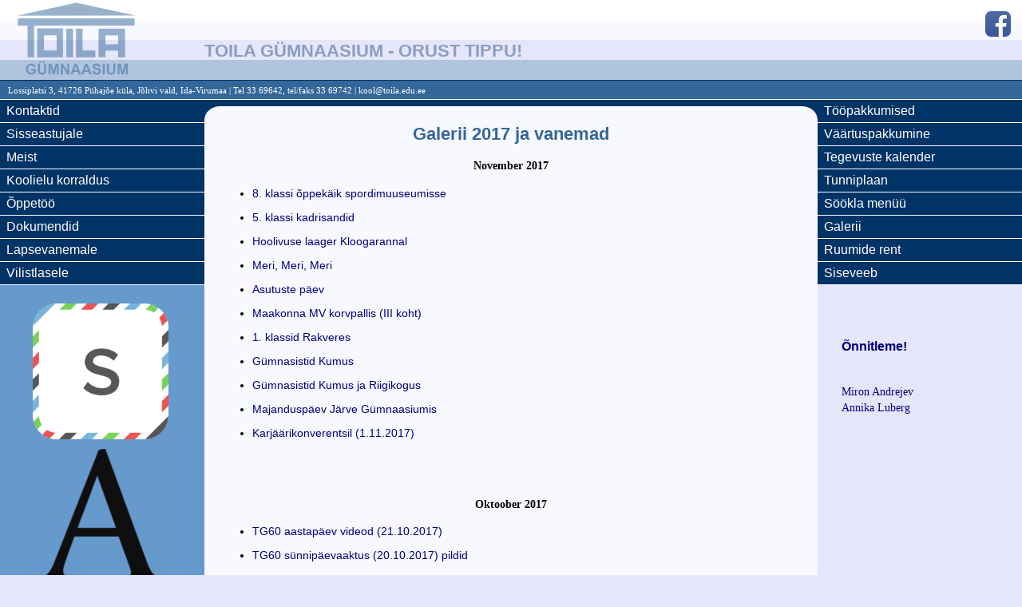

--- FILE ---
content_type: text/html; charset=ISO-8859-15
request_url: https://toila.edu.ee/?valdkond=galerii&go=vanemad
body_size: 11787
content:
<!DOCTYPE html>
<html prefix="og: http://ogp.me/ns#">
<head>
<meta name='viewport' content='width=device-width, initial-scale=1.0, maximum-scale=1.0' />
<meta http-equiv="Content-Type" content="text/html; charset=iso-8859-15" />

<title>Toila G&uuml;mnaasium</title>
<link rel="apple-touch-icon" sizes="180x180" href="apple-touch-icon.png">
<link rel="icon" type="image/png" sizes="32x32" href="favicon-32x32.png">
<link rel="icon" type="image/png" sizes="16x16" href="favicon-16x16.png">
<link rel="manifest" href="site.webmanifest">
<link rel="mask-icon" href="safari-pinned-tab.svg" color="#5bbad5">
<meta name="msapplication-TileColor" content="#2d89ef">
<meta name="theme-color" content="#ffffff">
<meta property="og:url" content="https://toila.edu.ee/?valdkond=galerii&go=vanemad" /><meta property="og:type" content="article" /><meta property="og:title" content="Toila G&uuml;mnaasium" /><meta property="og:description" content="Toila G&uuml;mnaasium" /><meta property="og:image" content="https://toila.edu.ee/kool.jpg" /><meta http-equiv="Content-Base" content="https://toila.edu.ee/">
<meta http-equiv="Content-language" content="et_EE">
<meta name="robots" content="index,follow">
<meta name="Author" content="Avar Pentel">
<link rel="author" href="http://www.tlu.ee/~pentel/">
<meta name="Keywords" content="Toila G&uuml;mnaasium">
<meta name="Description" content="Toila G&uuml;mnaasium">
<link rel="home" href="https://toila.edu.ee/">
<link rel="stylesheet" type="text/css" href="index.css?003"/>
<script src="index_Script.js?524353"></script>
</head>
<body>
<div id="tpmenyy"></div>
<div id="ttmenyy"></div>
<div id="logo">
<a href="https://toila.edu.ee/?321" style="border:none"><img src="koolilogo_madalam.svg" align="left" border="0"></a>
<h1>Toila G&uuml;mnaasium<span> - orust tippu!</span></h1></div>
<div id="addr1" class="addr">Lossiplatsi 3, 41726 P&uuml;haj&otilde;e k&uuml;la, J&otilde;hvi vald, Ida-Virumaa | Tel 33 69642, tel/faks 33 69742 | kool@toila.edu.ee</div>
<div id="main">

<div id="pmenyy" class="nav">
<ul>
<li><a href="?valdkond=kontaktid">Kontaktid</a><ul>
<li><a href="?valdkond=kontaktid&sisu=kontakt">kontaktandmed</a></li>
<li><a href="?valdkond=kontaktid&sisu=opetajate_andmed">&otilde;petajad</a></li>
<li><a href="?valdkond=kontaktid&sisu=hoolekogu_liikmed">hoolekogu</a></li>
<li><a href="?valdkond=med">meditsiiniteenus</a></li>
<li><a href="?valdkond=kontaktid&sisu=6ov">&Otilde;E (&Otilde;pilasesindus)</a></li>
</ul></li><li><a href="?valdkond=vastuv6tt">Sisseastujale</a><ul>
<!--<li><a href="?valdkond=vastuv6tt&sisu=1_klass">1. klassi vastuvõtu ajakava</a></li>
<li><a href="?valdkond=vastuv6tt&sisu=ajakava">vastuvõtt gümnaasiumisse</a></li>-->
<li><a href="https://piksel.ee/arno/toila/koolid/?" target="arno">e-taotlus ARNOS</a></li>
<li><a href="?valdkond=dokumendid&sisu=tg_vastuv6tu_kord">vastuvõtu tingimused ja kord</a></li>
</ul>

</li><li><a href="?valdkond=meist">Meist</a><ul>
<li><a href="?valdkond=meist&sisu=tutvustus">tutvustus</a></li>
<li><a href="?valdkond=meist&sisu=6pilased">&otilde;pilased</a></li>
<li><a href="?valdkond=saavutused">&otilde;pilaste saavutused</a></li>
<li><a href="?valdkond=meedia">meie meedias</a></li>
<li><a href="?valdkond=meist&sisu=Toila_kooli_laul">kooli laul</a></li>
<li><a href="?valdkond=meist&sisu=ajaloost">ajalugu</a></li>

</ul></li><li><a href="?valdkond=korraldus">Koolielu korraldus</a><ul>
<li><a href="?valdkond=korraldus&sisu=koolielu_korraldus">koolielu üldine korraldus</a></li>
<li><a href="?valdkond=korraldus&sisu=ringid">huviringid</a></li>
<li><a href="?valdkond=korraldus&sisu=vaheajad">vaheajad</a></li>
<li><a href="?valdkond=koolibuss">koolibussi ajad</a></li>
<li><a href="?valdkond=voileib">söökla menüü</a></li>
<li><a href="dokumendid/tg_pikapaevaryhma_korralduse_alused.pdf" target="uus">pikapäevarühma töökorralduse alused</a></li>
<li><a href="?valdkond=korraldus&sisu=6ppen6ukogu">õppenõukogu</a></li>
</ul>

</li><li><a href="?valdkond=oppetoo">&Otilde;ppet&ouml;&ouml;</a><ul>
<li><a href="?valdkond=oppetoo&sisu=tplaan">tunniplaan</a></li>
<li><a href="?valdkond=oppetoo&sisu=konsultatsiooniajad">konsultatsioonide ajad</a></li>
<li><a href="?valdkond=oppetoo&sisu=vabad_valikained">vabad valikained</a></li>
<li><a href="?valdkond=oppetoo&sisu=kokkuv_hind">kokkuv&otilde;ttev hindamine</a></li>
<li><a href="?valdkond=dokumendid&sisu=uurimistood">uurimis- ja loovt&ouml;&ouml;</a></li>
<li><a href="?valdkond=oppetoo&sisu=k2itumine">k&auml;itumise ja hoolsuse hindamine</a></li>
<li><a href="?valdkond=oppetoo&sisu=kohustuslik_kirjandus">kohustusliku ja soovitusliku kirjanduse loetelu</a></li>
</ul></li><li><a href="?valdkond=dokumendid">Dokumendid</a><ul>
<!--<li><a href="https://www.riigiteataja.ee/akt/407022013041" target="pm">Toila Gümnaasiumi põhimäärus</a></li>
<li><a href="?valdkond=dokumendid&sisu=hokj">Hea õpetaja konkursi juhend</a></li>-->
<li><a href="dokumendid/tg_p6himaarus.pdf" target="uus">Toila Gümnaasiumi põhimäärus</a></li>
<li><a href="dokumendid/toila_gumnaasiumi_arengukava_2021-2026.pdf" target="uus">TG arengukava</a></li>
<li><a href="dokumendid/toila_gumnaasiumi_arengukava_2021-2026_lisa_tegevuskava.pdf" target="uus">TG arengukava tegevuskava</a></li>
<li><a href="dokumendid/Toila_Gumnaasiumi_kodukord_2025.pdf" target="uus">TG kodukord</a></li>
<li><a href="dokumendid/TG_opilaste_kaitumise_hea_tava.pdf" target="uus">TG Käitumise hea tava</a></li>
<!--<li><a href="pdf.php?teema=dokumendid&alateema=meetmed_nakkushaiguste_leviku_tokestamiseks" target="uus">Meetmed nakkushaiguste leviku tõkestamiseks</a></li>
<li><a href="dokumendid/oppetoo_korraldus_distantsoppe_ajal.pdf" target="uus">Õppetöö korraldus distantsõppe ajal</a></li>-->
<!--<li><a href="?valdkond=dokumendid&sisu=6ppekava">Kooli õppekava</a></li>-->
<li><a href="dokumendid/TG_6ppekava_21.08.2024.pdf?u" target="ok">Kooli õppekava</a></li>
<!--<li><a href="?valdkond=dokumendid&sisu=tg_vastuv6tu_kord">Toila Gümnaasiumisse vastuvõtt</a></li>-->
<li><a href="oppetoo/valikkursuste_valimise_kord.pdf" target="uus">Valikkursuste valimise kord</a></li>
<li><a href="dokumendid/toila_gymnaasiumi_koolil6pueksami_eristuskiri.pdf" target="uus">Gümnaasiumi koolieksam</a></li>
<li><a href="dokumendid/hindamisjuhend.pdf?25" target="uus">Hindamisjuhend</a></li>
<li><a href="?valdkond=dokumendid&sisu=uurimistood">Uurimis- ja loovtööd</a></li>
<li><a href="dokumendid/tg_6pilaste_tunnustamise_kord_kinnitatud_30.08.2017.pdf" target="uus">Õpilaste tunnustamine</a></li>
<li><a href="dokumendid/tg_yrituste_kord.pdf">TG klassi ja kooliväliste õpilasürituste korraldamine</a></li>
<li><a href="dokumendid/tg_arenguvestluste_labiviimise_kord.pdf" target="uus">Arenguvestluste läbiviimine</a></li>
<!--<li><a href="?valdkond=andmekaitse">Isikuandmete töötlemime</a></li>-->
<!--<li><a href="dokumendid/ppr_avaldus.doc" target="ppr">Pikapävarühma avaldus</a></li>-->
<!--<li><a href="?valdkond=dokumendid&sisu=toojuhendid">Tööjuhendid</a></li>-->
</ul></li><li><a href="?valdkond=lapsevanemale">Lapsevanemale</a><ul>
<li><a href="?valdkond=dokumendid&sisu=tg_vastuv6tu_kord">Toila G&uuml;mnaasiumisse vastuv&otilde;tu kord</a></li>
<li><a href="?valdkond=lapsevanemale&sisu=6pilaspilet">&Otilde;pilaspileti taotlemine</a></li>
<li><a href="lapsevanemale/taotlus_oppetoost_puudumiseks.doc" title="Taotluse blankett allalaadimiseks" target="uues_aknas">Taotlus &otilde;ppet&ouml;&ouml;st puudumiseks</a></li>
<li><a href="lapsevanemale/1_klassi_meelespea.pdf" target="uusp">1. klassi &otilde;ppevahendid</a></li>
<li><a href="lapsevanemale/12_n6uannet.pdf" target="uus">12 n&otilde;uannet, kuidas last kooliks ette valmistada</a></li>
<li><a href="lapsevanemale/Interneti-turvalisus-lastevanematele-2024.pdf" target="uus">Interneti turvalisusest</a></li>
</ul></li><li><a href="?valdkond=vilistlasele">Vilistlasele</a>
<!--<h2>Hetki koolielust ja ÃŒritustest</h2>-->
<ul>
<!--
<li><a href="?valdkond=galerii&sisu=gen_gal&kuva=1&pkiri=Vilistlaste%20%F5htu%20pildid&gaasta=2022_2023&gid=547">Vilistlaste &otilde;htu pildid</a></li>
<li><a href="?valdkond=galerii&sisu=gen_gal&kuva=1&pkiri=Toila%20G%FCmnaasiumi%2065.%20aastap%E4eva%20kontsert&gaasta=2022_2023&gid=546">Vilistlaste &otilde;htu videod</a></li>
-->
<!--
<li><a href="?valdkond=galerii&go=vanemad">Galerii 2014-2017</a></li>
<li><a href="?valdkond=galerii&sisu=galerii_arhiiv">Galerii 2003-2014</a></li>
-->
<!--</ul>
<h2>Toila G&uuml;mnaasiumi l&otilde;petajad l&auml;bi aegade</h2>
<ul>-->
<li><a href="?valdkond=inimesed&sisu=l6petajad">Toila G&uuml;mnaasiumi l&otilde;petajate pildid 1961 - 2025</a></li>
<li><a href="?valdkond=inimesed&sisu=lopetajad">Toila G&uuml;mnaasiumi vilistlased</a></li>
<li><a href="?valdkond=inimesed&sisu=p6hikooli_l6petajad">P&otilde;hikooli l&otilde;petajad</a></li>
<li><a href="?valdkond=inimesed&sisu=medal">Medaliga l&otilde;petanud</a></li>
</ul>

</li></ul>
<div id="rek1"></div>
</div>

<div id="tmenyy" class="nav">
<ul>
<!--<li><a href="?valdkond=teated" title="teated">Teated</a></li>-->
<li><a href="?valdkond=tt&sisu=tt">T&ouml;&ouml;pakkumised</a></li><li><a href="?valdkond=tt&&sisu=vp">V&auml;&auml;rtuspakkumine</a></li><li><a href="?valdkond=yritused">Tegevuste kalender</a><!--
<ul style="display:none"><li id="yritused"><center><iframe src="yritused/ifrkalender.php" width="180" height="150" style="margin-left:10px;border:none;overflow:hidden" border="0" scroll="no" scrollbars="0"></iframe></center></li></ul>-->
</li>
<li><a href="?valdkond=oppetoo&sisu=tplaan">Tunniplaan</a></li>
<li><a href="?valdkond=voileib">S&ouml;&ouml;kla men&uuml;&uuml;</a></li>
<li><a href="?valdkond=galerii">Galerii</a></li>
<li><a href="?valdkond=ruumide_rent">Ruumide rent</a></li>
<li><a href="opetajatele/?xyz">Siseveeb</a></li>
</ul>



<br/><div id="onne"><h3>&Otilde;nnitleme!</h3><br/><span title='22. jaanuar'>Miron Andrejev</span><br/><span title='22. jaanuar'>Annika Luberg</span><br/><br/><br/><br/></div></div>

<div id="sisu">

<meta http-equiv="Content-Type" content="text/html; charset=iso-8859-15" />

<span id="sisudiv"></span>
<center>
<h2>Galerii 2017 ja vanemad</h2><p><b>November 2017</b></p><ul>
<li><a href="?valdkond=galerii&sisu=8_spordimuuseumis_2017">8. klassi õppekäik spordimuuseumisse</a></li>
<li><a href="?valdkond=galerii&sisu=kadrid5_2017">5. klassi kadrisandid</a></li>
<li><a href="?valdkond=galerii&sisu=hoolivuse_laager_2017">Hoolivuse laager Kloogarannal</a></li>
<li><a href="?valdkond=galerii&sisu=mmm_2017">Meri, Meri, Meri</a></li>
<li><a href="?valdkond=galerii&sisu=asutuste_paev_2017">Asutuste päev</a></li>
<li><a href="?valdkond=galerii&sisu=maakonna_MV_korvpallis_2017">Maakonna MV korvpallis (III koht)</a></li>
<li><a href="?valdkond=galerii&sisu=1_rakveres_2017">1. klassid Rakveres</a></li>
<li><a href="?valdkond=galerii&sisu=kumus_2017">Gümnasistid Kumus</a></li>
<li><a href="?valdkond=galerii&sisu=kumus_ja_riigikogus_2017">Gümnasistid Kumus ja Riigikogus</a></li>
<li><a href="?valdkond=galerii&sisu=majanduspaev_jarve_g_2017">Majanduspäev Järve Gümnaasiumis</a></li>
<li><a href="?valdkond=galerii&sisu=kar_konv">Karjäärikonverentsil (1.11.2017)</a></li>
</ul>
<br><br>

<p><b>Oktoober 2017</b></p>
<ul>
<li><a href="?valdkond=galerii&sisu=tg60v">TG60 aastapäev videod (21.10.2017)</a></li>
<li><a href="?valdkond=galerii&sisu=TG60_synnipaevaaktus_2017">TG60 sünnipäevaaktus (20.10.2017) pildid</a></li>
<li><a href="?valdkond=galerii&sisu=TG60_aktus_2017">TG60 sünnipäevaaktus (20.10.2017) videod</a></li>
<li><a href="?valdkond=galerii&sisu=TG60_vilistlased_tundides_2017">TG60 vilistlased tundides</a></li>
<li><a href="?valdkond=galerii&sisu=TG60_tort_2017">TG60 sünnipäevatordi tegemine</a></li>
<li><a href="?valdkond=galerii&sisu=TG60_viktoriin_6-12_2017">TG60 viktoriin 6-12. klassidele</a></li>
<li><a href="?valdkond=galerii&sisu=TG60_viktoriin_2-5_2017">TG60 viktoriin 2-5. klassidele</a></li>
<li><a href="?valdkond=galerii&sisu=sulev_oll_2017">Külas kirjanik Sulev Oll</a></li>
<li><a href="?valdkond=galerii&sisu=CodeWeek_2017">CodeWeek õpitoad</a></li>
<li><a href="?valdkond=galerii&sisu=muuseumi_avamine_2017">Muuseumi avamine</a></li>
<li><a href="?valdkond=galerii&sisu=klassipildid_2017">Klassipildid</a></li>
<li><a href="?valdkond=galerii&sisu=TG_droonivideo_2017">Droonivideo Toila Gümnaasiumist</a></li>
<li><a href="?valdkond=galerii&sisu=uurimistoode_konv_jg_2017">Uurimistööde konverentsil Jõhvi Gümnaasiumis</a></li>
<li><a href="?valdkond=galerii&sisu=opetajate_paev_2017">Õpetajate päev</a></li>
<li><a href="?valdkond=galerii&sisu=3_klass_kukruse_polaarmoisas_2017">3. klass Kukruse Polaarmõisas</a></li>
<li><a href="?valdkond=galerii&sisu=muusikapaev_2017">Muusikapäev</a></li>
</ul>
<br><br>

<p><b>September 2017</b></p>
<ul>
<li><a href="?valdkond=galerii&sisu=7_klass_kotka_2017">7. klass Kotka matkarajal</a></li>
<li><a href="?valdkond=galerii&sisu=10_klassi_rebased_2017">10. klassi rebased</a></li>
<li><a href="?valdkond=galerii&sisu=sygisel_on_synnipaev_2017">Sügisel on sünnipäev</a></li>
<li><a href="?valdkond=galerii&sisu=tsiru_2017">Külaline Taavi Siru</a></li>
<li><a href="?valdkond=galerii&sisu=gerda_metsma_2017">Külaline Gerda Metsma</a></li>
<li><a href="?valdkond=galerii&sisu=tervisemaraton_2017">Tervisemaraton</a></li>
<li><a href="?valdkond=galerii&sisu=8_klass_porunis_2017">8. klass Poruni ürgmetsas</a></li>
<li><a href="?valdkond=galerii&sisu=leo_liiklustund_2017">Lõvi Leo liiklustund 1B klassile</a></li>
<li><a href="?valdkond=galerii&sisu=maakondlik_teatejooks_2017">Maakondlik teatejooks</a></li>
<li><a href="?valdkond=galerii&sisu=10_klass_vehendil_2017">"Plankton - organismide tähtus ökosüsteemidele" - 10. klass õppekäigul Vehendil</a></li>
<li><a href="?valdkond=galerii&sisu=2_klass_iisakus_2017">"Saladused vees" - 2. klass õppekäigul Iisakus</a></li>
<li><a href="?valdkond=galerii&sisu=11_klass_selisoos_2017">11. klass õppekäigul Selisoos</a></li>
<li><a href="?valdkond=galerii&sisu=6_klass_selisoos_2017">6A ja 6B klass õppekäigul Selisoos</a></li>
<li><a href="?valdkond=galerii&sisu=12_klass_pandivere_2017">"Pandivere kõrgustik - nitraaditundlik ala" - 12. klassi õppekäik</a></li>
<li><a href="?valdkond=galerii&sisu=5_klass_metsamoisa_2017">"Veetarga retk karstialale" - 5. klass õppekäigul Metsamõisas</a></li>
<li><a href="?valdkond=galerii&sisu=9_klass_Kotka_2017">"Keskkonnakasutus Kotka matkaraja näitel" - 9. klass õppekäigul</a></li>
<li><a href="?valdkond=galerii&sisu=4_klass_seli_soos_2017">"Elu soos" - 4. klass õppekäigul</a></li>
<li><a href="?valdkond=galerii&sisu=1sept_2017">1. septembri aktus</a></li>
</ul>
<br><br>

<h2>Galerii 2016/2017</h2>

<p><b>Juuli 2017</b></p>
<ul>
<li><a href="?valdkond=galerii&sisu=tantsupidu1_2017">Tantsupeo pilte</a></li>
<li><a href="?valdkond=galerii&sisu=tantsupidu2_2017">Tantsupeo pilte</a></li>
</ul>
<br><br>

<p><b>Juuni 2017</b></p>
<ul>
<li><a href="?valdkond=galerii&sisu=KodutytredN-J6esuus_2017">Kodutütred Narva-Jõesuus</a></li>
<li><a href="?valdkond=galerii&sisu=KodutytardeParaadiproov_2017">Kodutütarde paraadiproov</a></li>
<li><a href="?valdkond=galerii&sisu=12klassi_l6pupidu_v_2017">12. klassi lõpuaktus (videod)</a></li>
<li><a href="?valdkond=galerii&sisu=12klassi_l6puaktus_2017">12. klassi lõpuaktus (pildid)</a></li>
<li><a href="?valdkond=galerii&sisu=9klassi_l6pupidu_v_2017">9. klassi lõpuaktus (videod)</a></li>
<li><a href="?valdkond=galerii&sisu=9klassi_l6pupidu_2017">9. klassi lõpuaktus (pildid)</a></li>
<li><a href="?valdkond=galerii&sisu=PeterburiReis_2017">Peterburi reis</a></li>
<li><a href="?valdkond=galerii&sisu=spordipaev1-5_2017">1.-5. klasside spordipäev</a></li>
<li><a href="?valdkond=galerii&sisu=seinamaal_2017">Seinamaalid</a></li>
<li><a href="?valdkond=galerii&sisu=lontovas_2017">5A klass Lontova seikluspargis</a></li>
<li><a href="?valdkond=galerii&sisu=preemiareis_Narva_2017">Preemiareis Narva</a></li>
<li><a href="?valdkond=galerii&sisu=aktuse_videod_2017">Lõpuaktus (videod)</a></li>
<li><a href="?valdkond=galerii&sisu=lopuaktus_2017">Lõpuaktus (pildid)</a></li>
<li><a href="?valdkond=galerii&sisu=3kl_l6pupidu_2017">3. klassi lõpupidu</a></li>
<li><a href="?valdkond=galerii&sisu=3klassSelisoos_2017">3. klass Seli soos</a></li>
<li><a href="?valdkond=galerii&sisu=III-IVuurimistood_2017">III ja IV kooliastme loov- ning uurimistööde kaitsmine</a></li>
<li><a href="?valdkond=galerii&sisu=direktori_vastuv6tt_2017">Direktori vastuvõtt</a></li>
</ul>
<br><br>

<p><b>Mai 2017</b></p>
<ul>
<li><a href="?valdkond=galerii&sisu=ratastel_konju_2017">Jalgratastel Konju farmi</a></li>
<li><a href="?valdkond=galerii&sisu=vigurivant_2017">Ratastega Rakveres</a></li>
<li><a href="?valdkond=galerii&sisu=EMY_Veepaev_2017">Eesti Maaülikooli Veepäev</a></li>
<li><a href="?valdkond=galerii&sisu=9kl_l6pukell_2017">9. klassi lõpukell</a></li>
<li><a href="?valdkond=galerii&sisu=riigikaitse_laager_2017">Riigikaitse laager</a></li>
<li><a href="?valdkond=galerii&sisu=tagavalja_2017">1. klass õppekäigul Tagavälja talus</a></li>
<li><a href="?valdkond=galerii&sisu=parvematk_2017">Parvematk Emajõel</a></li>
<li><a href="?valdkond=galerii&sisu=ooo_2017">Ida-Viru maakonna õpioskuste olümpiaadil</a></li>
<li><a href="?valdkond=galerii&sisu=at_2017">Ida-Viru Keskregiooni Aasta Tegija tänuüritusel</a></li>
<li><a href="?valdkond=galerii&sisu=salliv_2017">Salliv kool</a></li>
<li><a href="?valdkond=galerii&sisu=emadepaeva_tund_2017">5. klassi emadepäevale pühendatud tund raamatukogus</a></li>
<li><a href="?valdkond=galerii&sisu=teatejooks_2017">Heategevuslik Teatejooks</a></li>
<li><a href="?valdkond=galerii&sisu=tantsuyritus_2017">Tantsuüritus</a></li>
<li><a href="?valdkond=galerii&sisu=s6lmed_2017">Sõlmede töötuba</a></li>
<li><a href="?valdkond=galerii&sisu=lautstark_f_2017">Lautstark 2017 finaal</a></li>
<li><a href="?valdkond=galerii&sisu=II_kooliastme_opilaskonverents_2017">II kooliastme õpilaskonverents</a></li>
<li><a href="?valdkond=galerii&sisu=intervjuud_2017">11. klassi eesti keele tunni intervjuud</a></li>
</ul>
<br><br>

<p><b>Aprill 2017</b></p>
<ul>
<li><a href="?valdkond=galerii&sisu=lihavottemunad_2017">Lihavõttemunade kaunistamine raamatukogus</a></li>
<li><a href="?valdkond=galerii&sisu=kevadkontsert_2017">Kevadkontsert</a></li>
<li><a href="?valdkond=galerii&sisu=lauluvoistlus_2017">Valla laste 21. lauluvõistlus</a></li>
<li><a href="?valdkond=galerii&sisu=tuti_2017">Tutipidu</a></li>
<li><a href="?valdkond=galerii&sisu=tutti_bene_2017">Tutti bene :)</a></li>
<li><a href="?valdkond=galerii&sisu=orav_2017">Orav viib matemaatika klassi akna taga poja pesast välja</a></li>
<li><a href="?valdkond=galerii&sisu=tantsuv6istlus_v_2017">Tantsuvõistluse videod</a></li>
<li><a href="?valdkond=galerii&sisu=tantsuv6istlus_2017">Tantsuvõistluse pildid</a></li>
<li><a href="?valdkond=galerii&sisu=LTtulesyytamine_2017">Laulu- ja Tantsupeo tuld süütamas</a></li>
<li><a href="?valdkond=galerii&sisu=v6imlejad_2017">Võimlejate ülevaatusel</a></li>
<li><a href="?valdkond=galerii&sisu=I_kooliastme_opilaskonverents_2_2017">I kooliastme õpilaskonverentsi teine päev</a></li>
<li><a href="?valdkond=galerii&sisu=I_kooliastme_opilaskonverents_2017">I kooliastme õpilaskonverentsi esimene päev</a></li>
<li><a href="?valdkond=galerii&sisu=robootikud_12apr_2017">Noored robootikud</a></li>
<li><a href="?valdkond=galerii&sisu=saksa_opingud_2017">ÜLIKOOLIÕPINGUD SAKSAMAAL  MIS, KUIDAS, MILLEKS?</a></li>
<li><a href="?valdkond=galerii&sisu=loodusopetusoues_2017">1. klassi loodusõpetuse välitund</a></li>
<li><a href="?valdkond=galerii&sisu=vennad_liivid_2017">Vendade Liivide etluskonkurss</a></li>
<li><a href="?valdkond=galerii&sisu=voka_lasteaias_2017">10. klass Voka lasteaias</a></li>
<li><a href="?valdkond=galerii&sisu=tootukassa_2017">Töötukassa infotund 8. klassile</a></li>
<li><a href="?valdkond=galerii&sisu=lautstark_2017">Lautstarkil (pilt ja video)</a></li>
</ul>
<br><br>

<p><b>Märts 2017</b></p>
<ul>
<li><a href="?valdkond=galerii&sisu=kunstiturniir_2017">Ida-Virumaa noorte kunstiturniiril</a></li>
<li><a href="?valdkond=galerii&sisu=maatund_2017">Maatund</a></li>
<li><a href="?valdkond=galerii&sisu=raamatuseljaluule_2017">Raamatuseljaluule Toila Raamatukogus (5.A ja 5.B)</a></li>
<li><a href="?valdkond=galerii&sisu=taavi_siru_viru_vanglast_2017">Viru vanglast Taavi Siru</a></li>
<li><a href="?valdkond=galerii&sisu=julia_piilmann_2017">Rahatarkuse tund - külalisõpetaja Julia Piilmann</a></li>
<li><a href="?valdkond=galerii&sisu=ivkhk_2017">Ida-Virumaa Kutsehariduskeskuses õppekäigul</a></li>
<li><a href="?valdkond=galerii&sisu=ronin_2017">Trepist ülesroniv robot (video)</a></li>
<li><a href="?valdkond=galerii&sisu=3kl_elektroonikud_2017">3. klassi elektroonikud LittleBitsi komplektidega (videod)</a></li>
<li><a href="?valdkond=galerii&sisu=maret_prits_2017">Külalisõpetaja Maret Prits EMÜ-st</a></li>
<li><a href="?valdkond=galerii&sisu=7_8kl_tartus_2017">7. ja 8. klass Tartus õppekäigul</a></li>
<li><a href="?valdkond=galerii&sisu=robootikaring_2017">Robootikaring (videod)</a></li>
<li><a href="?valdkond=galerii&sisu=3kl_paasteametis_2017">3. klass Päästeametis</a></li>
<li><a href="?valdkond=galerii&sisu=emakeelepaev_2017">Emakeelepäeva aktus</a></li>
<li><a href="?valdkond=galerii&sisu=noorsoopolitsei_2017">Kohtumine noorsoopolitseiga</a></li>
<li><a href="?valdkond=galerii&sisu=lugemisoo_2017">Lugemisöö</a></li>
<li><a href="?valdkond=galerii&sisu=uusnagu_2017">Seinamaalingute projekti algus</a></li>
<li><a href="?valdkond=galerii&sisu=igayheleoma_2017">Lasteteater "Igaühele oma"</a></li>
<li><a href="?valdkond=galerii&sisu=paasteametis_2017">1. klass Päästeametis</a></li>
<li><a href="?valdkond=galerii&sisu=austria_2017">Austria reisi pilte</a></li>
<li><a href="?valdkond=galerii&sisu=naistepaev_2017">Naistepäev</a></li>
<li><a href="?valdkond=galerii&sisu=sobralt_sobrale_2017">Maakondlik õpilasüritus "Sõbralt-sõbrale"</a></li>
</ul>
<br><br>

<p><b>Veebruar 2017</b></p>
<ul>
<li><a href="?valdkond=galerii&sisu=EV99_2017">Eesti Vabariigi 99. aastapäevale pühendatud aktus</a></li>
<li><a href="?valdkond=galerii&sisu=aabitsapidu_2017">Aabitsapidu</a></li>
<li><a href="?valdkond=galerii&sisu=6_s6branadal_2017">6. klassi sõbranädal</a></li>
<li><a href="?valdkond=galerii&sisu=s6bra6htu_2017">Sõbraõhtu</a></li>
<li><a href="?valdkond=galerii&sisu=suusatajad_2017">Suusatajate tegemised</a></li>
<li><a href="?valdkond=galerii&sisu=kylalisopetaja_kokkab_2017">Külalisõpetaja teeb süüa</a></li>
<li><a href="?valdkond=galerii&sisu=5a_uisuhommik_2017">5A uisuhommik</a></li>
<li><a href="?valdkond=galerii&sisu=kylalisopetaja_2017">Külalisõpetaja Alexandra Dämon</a></li>
</ul>
<br><br>

<p><b>Jaanuar 2017</b></p>
<ul>
<li><a href="?valdkond=galerii&sisu=vaartuste_tund_2017">10. klassi väärtuste tund</a></li>
<li><a href="?valdkond=galerii&sisu=mektory_v_2017">TTÜ Mektory keskuses (videod)</a></li>
<li><a href="?valdkond=galerii&sisu=mektory_2017">TTÜ Mektory keskuses (pildid)</a></li>
<li><a href="?valdkond=galerii&sisu=rahvatantsu_ylevaatus_v_2017">Rahvatantsu I ülevaatus Jõhvis (videod)</a></li>
<li><a href="?valdkond=galerii&sisu=rahvatantsu_ylevaatus_2017">Rahvatantsu I ülevaatus Jõhvis (pildid)</a></li>
<li><a href="?valdkond=galerii&sisu=teaduslahing_2017">Teaduslahing</a></li>
<li><a href="?valdkond=galerii&sisu=kodutytred_sondas_2017">Kodutütred Sondas</a></li>
<li><a href="?valdkond=galerii&sisu=3_heegeldajad_2017">3. klassi heegeldajate klubi</a></li>
<li><a href="?valdkond=galerii&sisu=tg_jg_lopet_2017">Toila Gümnaasiumi ja Järve Gümnaasiumi 1. kooliastme ühisprojekti lõpetamine</a></li>
</ul>
<br><br>

<p><b>Detsember 2016</b></p>
<ul>
<li><a href="?valdkond=galerii&sisu=TG_1_3_joulupidu_p_2016">1.-3. klasside jõulupeo pildid</a></li>
<li><a href="?valdkond=galerii&sisu=TG_1_3_joulupidu_2016">1.-3. klasside jõulupeo videod</a></li>
<li><a href="?valdkond=galerii&sisu=TG_8_12_joulupidu_v_2016">8.-12. klasside jõulupeo videod (nüüd lisatud ka kõigi klasside "kodutöö" videod)</a></li>
<li><a href="?valdkond=galerii&sisu=TG_8_12_joulupidu_p_2016">8.-12. klasside jõulupeo pildid (1)</a></li>
<li><a href="?valdkond=galerii&sisu=TG_G_joulupidu_p_2016">8.-12. klasside jõulupeo pildid (2)</a></li>
<li><a href="?valdkond=galerii&sisu=TG_4_7_joulupidu_p_2016">4.-7. klasside jõulupeo pildid</a></li>
<li><a href="?valdkond=galerii&sisu=TG_4_7_joulupidu_2016">4.-7. klasside jõulupeo videod</a></li>
<li><a href="?valdkond=galerii&sisu=4_advent_2016">4. advent</a></li>
<li><a href="?valdkond=galerii&sisu=taavi_2016">Kohtumine TG vilistlastega</a></li>
<li><a href="?valdkond=galerii&sisu=joululammas_2016">Näidend "Jõululammas"</a></li>
<li><a href="?valdkond=galerii&sisu=3_advent_2016">3. advent</a></li>
<li><a href="?valdkond=galerii&sisu=kt_talvelaager_2016">Kodutütarde talvelaager</a></li>
<li><a href="?valdkond=galerii&sisu=talvekontsert_2016">Talvekontsert</a></li>
<li><a href="?valdkond=galerii&sisu=2_advent_2016">2. advent</a></li>
</ul>
<br><br>

<p><b>November 2016</b></p>
<ul>
<li><a href="?valdkond=galerii&sisu=1_advent_2016">1. advent</a></li>
<li><a href="?valdkond=galerii&sisu=kadrisandid_2016">Kadrisandid</a></li>
<li><a href="?valdkond=galerii&sisu=helkurikoolitus_v_2016">Toila Gümnaasiumi helkurikoolitus ETV Aktuaalses Kaameras</a></li>
<li><a href="?valdkond=galerii&sisu=helkurikoolitus_2016">Helkurikoolitus</a></li>
<li><a href="?valdkond=galerii&sisu=stiilinadal2_2016">Stiilinädala viimaste päevade pildid</a></li>
<li><a href="?valdkond=galerii&sisu=mmm_2016">Luulekonkurss "Meri. Meri! Meri?"</a></li>
<li><a href="?valdkond=galerii&sisu=robo5_2016">2.-6. klassi robootikaring</a></li>
<li><a href="?valdkond=galerii&sisu=ajalootund_tallinnas_2016">5A ja 5B klassi muuseumitund</a></li>
<li><a href="?valdkond=galerii&sisu=galerii_pilte_2016">Kunstitunnis tehtud pilte kooli galeriis</a></li>
<li><a href="?valdkond=galerii&sisu=rahatarkuse_tund_2016">Rahatarkuse tund</a></li>
<li><a href="?valdkond=galerii&sisu=robootikud_0911_2016">Noored robootikud</a></li>
<li><a href="?valdkond=galerii&sisu=mardisandid_2016">Mardisandid</a></li>
<li><a href="?valdkond=galerii&sisu=loomad_meie_esivanemate_taludes_2016">Loomad meie esivanemate taludes (ajaloo tund)</a></li>
<li><a href="?valdkond=galerii&sisu=stiilinadal1_2016">Stiilinädala pilte</a></li>
<li><a href="?valdkond=galerii&sisu=tehke_uks_lahti_2016">Kui nälg ja janu teadmiste järele on suur, aga klassi uks on lukus</a></li>
</ul>
<br><br>

<p><b>Oktoober 2016</b></p>
<ul>
<li><a href="?valdkond=galerii&sisu=codeweek_2016">Pilte CodeWeek õpitubadest Toila Gümnaasiumis #CodeEU</a></li>

<!--<li><a href="?valdkond=galerii&sisu=codeweekr_2016">Robootika töötuba Toila Gümnaasiumis #CodeWeek_2016</a></li>-->
<li><a href="?valdkond=galerii&sisu=ettelugemispaev_2016">Ettelugemispäev</a></li>
<!--<li><a href="?valdkond=galerii&sisu=codeweek_anim_2016">Animatsiooni töötuba Toila Gümnaasiumis #CodeWeek_2016</a></li>-->
<!--<li><a href="?valdkond=galerii&sisu=codeweek_littlebits_abc_2016">Nutikad tehnoloogiatunnid Toila Gümnaasiumis #CodeWeek_2016</a></li>-->
<!--<li><a href="?valdkond=galerii&sisu=codeweek_r_2016">Noored robootikud #CodeWeek_2016</a></li>-->
<li><a href="?valdkond=galerii&sisu=pudrupaev_2016">Pudrupäev</a></li>
<!--<li><a href="?valdkond=galerii&sisu=codeweek_server_2016">Serveri õpituba #CodeWeek_2016</a></li>-->
<!--<li><a href="?valdkond=galerii&sisu=codeweek_iot_2016">IoT ja Targa Maja õpituba #CodeWeek_2016</a></li>-->

<li><a href="?valdkond=galerii&sisu=opetajate_paeva_pilte_2016">Pilte õpetajate päevast</a></li>
<li><a href="?valdkond=galerii&sisu=gerli_2016">Gerli Padar</a></li>
<li><a href="?valdkond=galerii&sisu=sygislaat_2016">Sügislaat</a></li>
<li><a href="?valdkond=galerii&sisu=klassipildid_2016">Klassipildid</a></li>
<li><a href="?valdkond=galerii&sisu=kooli_tootajad_2016">Õpetajad ja kõik kooli töötajad</a></li>
<li><a href="?valdkond=galerii&sisu=rebased_2016">Toila Gümnaasiumi rebased</a></li>

<li><a href="?valdkond=galerii&sisu=aasta_opetaja_2016">Toila Gümnaasiumi õpilased esinemas Aasta Õpetaja Galal (pildid)</a></li>
<li><a href="?valdkond=galerii&sisu=aasta_opetaja_gala_2016">Toila Gümnaasiumi õpilaste etteasted Aasta Õpetaja Galal (videod)</a></li>
<li><a href="?valdkond=galerii&sisu=opetajad_2016">Toila Gümnaasiumi õpetajad</a></li>
</ul>
<br><br>

<p><b>September 2016</b></p>
<ul>
<li><a href="?valdkond=galerii&sisu=TG_ja_JG_2_2016">Toila ja Järve Gümnaasiumide gümnasistide ühisprojekt Toilas ning Kohtla-Järvel</a></li>
<li><a href="?valdkond=galerii&sisu=toila_valla_jooks_2016">22. Toila valla jooks</a></li>
<li><a href="?valdkond=galerii&sisu=TG_ja_JG_2016">Toila ja Järve Gümnaasiumide 2. ja 3. klasside õpilaste ühisprojekt Toilas ning Kohtla-Järvel</a></li>
<li><a href="?valdkond=galerii&sisu=rebased_2016">Toila Gümnaasiumi rebased</a></li>
<li><a href="?valdkond=galerii&sisu=mk_teatejooks_2016">Maakondlik teatejooks Toila Gümnaasiumis</a></li>
<li><a href="?valdkond=galerii&sisu=Eestimaa_TG_neidude_ansambel_2016">Laul "Eestimaa" Toila Gümnaasiumi neidudeansambli esituses (filmitud TG tornis)</a></li>
<li><a href="?valdkond=galerii&sisu=esinemine_kultuuritootajatele_2016">Esinemine kultuuritöötajatele</a></li>
<li><a href="?valdkond=galerii&sisu=liikumisnadal3_2016">Liikumisnädal 2</a></li>
<li><a href="?valdkond=galerii&sisu=liikumisnadal_2016">Liikumisnädal 1</a></li>
<li><a href="?valdkond=galerii&sisu=3_klass_iisakus_2016">3. klassi loodusmäng Iisakus</a></li>


<li><a href="?valdkond=galerii&sisu=esimene_koolipaev_2016">Esimene koolipäev</a></li>
</ul>


<h2>Galerii 2015/2016</h2>

<p><b>Juuni 2016</b></p>
<ul>
<li><a href="?valdkond=galerii&sisu=12kl_lopetamine_2016">12. klassi lõpetamine</a></li>
<li><a href="?valdkond=galerii&sisu=9kl_lopetamine_2016">9. klassi lõpetamine</a></li>
<li><a href="?valdkond=galerii&sisu=tg_lopuaktus_2016">Lõpuaktus</a></li>
<li><a href="?valdkond=galerii&sisu=tervisepaev_2016">Tervisepäev Pannjärvel</a></li>
<li><a href="?valdkond=galerii&sisu=fotojaht_2016">Fotojaht</a></li>
<li><a href="?valdkond=galerii&sisu=spordipaev_juunis_2016">Spordipäev</a></li>
<li><a href="?valdkond=galerii&sisu=narvas_juunis_2016">Narvas</a></li>
<li><a href="?valdkond=galerii&sisu=rahvatantsupidu_2016">Rahvatantsupidu</a></li>
<li><a href="?valdkond=galerii&sisu=direktori_vastuvott_2016">Direktori vastuvõtt</a></li>
<li><a href="?valdkond=galerii&sisu=G_uurimistood_2016">Gümnaasiumi uurimistööde ja praktiliste tööde kaitsmine</a></li>
<li><a href="?valdkond=galerii&sisu=3ka_loovtood_2016">3. kooliastme loovtööde kaitsmine</a></li>
<li><a href="?valdkond=galerii&sisu=1klassi_matk_2016">1. klassi matk</a></li>
<li><a href="?valdkond=galerii&sisu=lyhifilm1_2016">Filmikunsti kursusel tehtud lühifilm</a></li>
<li><a href="?valdkond=galerii&sisu=jaatisepidu_2016">Jäätisepidu</a></li>
</ul>
<br><br>

<p><b>Mai 2016</b></p>

<ul>
<li><a href="?valdkond=galerii&sisu=9_lopukell_2016">9. klassi lõpukell</a></li>
<li><a href="?valdkond=galerii&sisu=12_rabas_2016">12. klass rabas</a></li>
<li><a href="?valdkond=galerii&sisu=kalakasvanduses_2016">Põlula kalakasvanduses</a></li>
<li><a href="?valdkond=galerii&sisu=1kl_loodusmang_2016">1. klasside loodusmäng</a></li>
<li><a href="?valdkond=galerii&sisu=elule_2016">Kohtumine elu mõtte leidnud inimestega</a></li>
<li><a href="?valdkond=galerii&sisu=kergejoustik_2016">Kergejõustik</a></li>
<li><a href="?valdkond=galerii&sisu=mis_see_kevad_on_voka_lasteaias_2016">"Mis see kevad on?" Voka lasteaias</a></li>
<li><a href="?valdkond=galerii&sisu=riigikaitse_laager_2016">Riigikaitse laagris</a></li>
<li><a href="?valdkond=galerii&sisu=saladused_vees_2016">1. klassi õppekäik "Saladused vees"</a></li>
<li><a href="?valdkond=galerii&sisu=lautstark_2016">Toila Gümnaasiumi 5. klassi Pipid Lautstarkil Tallinnas (pildid)</a></li>
<li><a href="?valdkond=galerii&sisu=lautstark_tallinnas_2016">Toila Gümnaasiumi 5. klassi Pipid Lautstarkil Tallinnas (video)</a></li>
<li><a href="?valdkond=galerii&sisu=ht_teatejooks_2016">Heategevuslik teatejooks Toila Gümnaasiumis</a></li>
<li><a href="?valdkond=galerii&sisu=mis_see_kevad_on_2016">Mis see kevad on?</a></li>
<li><a href="?valdkond=galerii&sisu=4_klassi_lemmiklooma_tund_2016">4. klassi lemmiklooma tund</a></li>

</ul>
<br><br>

<p><b>Aprill 2016</b></p>

<ul>
<li><a href="?valdkond=galerii&sisu=tantsupaev_v_2016">Ühistantsimine Tantsupäeval (video)</a></li>
<li><a href="?valdkond=galerii&sisu=tantsupaev_2016">Ühistantsimine Tantsupäeval</a></li>
<li><a href="?valdkond=galerii&sisu=viivikonna_2016">Medalisadu I Viivikonna elamusjooksul!</a></li>
<li><a href="?valdkond=galerii&sisu=kevadkontsert_2016">Kevadkontsert</a></li>
<li><a href="?valdkond=galerii&sisu=tutipidu_2016">12. klassi lõpukell</a></li>
<li><a href="?valdkond=galerii&sisu=sillamael_2016">Toila Gümnaasiumi õpilased Sillamäe sadamaga tutvumas</a></li>
<li><a href="?valdkond=galerii&sisu=voka_lasteaias_2016">10. klass Voka lasteaias</a></li>
<li><a href="?valdkond=galerii&sisu=lauluvoistlus_2016">Toila valla laste lauluvõistlus</a></li>
<li><a href="?valdkond=galerii&sisu=liivide_etluskonkurss_2016">Vendade Liivide etluskonkurss</a></li>
<li><a href="?valdkond=galerii&sisu=pinks_2016">Rahvusvaheline lauatennisepäev</a></li>
<li><a href="?valdkond=galerii&sisu=lootuste_stardid_2016">Lootuste Stardid</a></li>
<li><a href="?valdkond=galerii&sisu=aprill_2016">Aprill</a></li>

</ul>
<br><br>

<p><b>Märts 2016</b></p>

<ul>
<li><a href="?valdkond=galerii&sisu=sinu_T_2016">Noorteseminar "Sinu T"</a></li>
<li><a href="?valdkond=galerii&sisu=balleti_ajaloo_tund_2016">Balleti ajaloo tund</a></li>
<li><a href="?valdkond=galerii&sisu=I_kooliastme_minikonverents_2016">I kooliastme minikonverents</a></li>
<li><a href="?valdkond=galerii&sisu=kodutytred_narva_joesuus_2016">Kodutütred Narva-Jõesuus</a></li>
<li><a href="?valdkond=galerii&sisu=lugemisoo_2016">Lugemisöö</a></li>
<li><a href="?valdkond=galerii&sisu=lasteryhmade_rahvatantsupaev_2016">Ida-Viru lasterühmade rahvatantsupäev</a></li>
<li><a href="?valdkond=galerii&sisu=emakeelepaev_2016">Emakeelepäev</a></li>
<li><a href="?valdkond=galerii&sisu=linnakoll_ja_metsatroll_2016">Lasteteater "Linnakoll ja metsatroll"</a></li>

</ul>
<br><br>

<p><b>Veebruar 2016</b></p>

<ul>
<li><a href="?valdkond=galerii&sisu=koolioo_2016">Kooliöö</a></li>
<li><a href="?valdkond=galerii&sisu=vaaktus_2016">Vabariigi aastapäeva aktus</a></li>
<li><a href="?valdkond=galerii&sisu=aabitsapidu_2016">Aabitsapidu</a></li>
<li><a href="?valdkond=galerii&sisu=usatrio_2016">Laura Cortese and the Dance Cards</a></li>
<li><a href="?valdkond=galerii&sisu=sobraohtu_2016">Sõbraõhtu</a></li>
<li><a href="?valdkond=galerii&sisu=vastlad_2016">Vastlapäev</a></li>
<li><a href="?valdkond=galerii&sisu=oravad_2016">Oravad, kes elavad Toila Gümnaasiumi matemaatika klassi akna taga</a></li>
<li><a href="?valdkond=galerii&sisu=teaduslahing_2016">Teaduslahing 2016</a></li>
</ul>
<br><br>

<p><b>Jaanuar 2016</b></p>

<ul>
<li><a href="?valdkond=galerii&sisu=hoia_mida_armastad_2016">Rändnäitus "Hoia, mida armastad!"</a></li>
<li><a href="?valdkond=galerii&sisu=liuvali_2016">Liuväljal</a></li>
<li><a href="?valdkond=galerii&sisu=kodutytred_joulumaal_2016">Kodutütred Jõulumaal</a></li>
</ul>
<br><br>

<p><b>Detsember 2015</b></p>

<ul>

<li><a href="?valdkond=galerii&sisu=1_3_joulupidu_2015">1.-3. klasside jõulupidu</a></li>
<li><a href="?valdkond=galerii&sisu=g_joulupidu2_p_2015">Veel 8.-12. klasside jõulupeo pilte</a></li>
<li><a href="?valdkond=galerii&sisu=g_joulupidu_p_2015">8.-12. klasside jõulupeo pilte</a></li>
<li><a href="?valdkond=galerii&sisu=g_joulupidu2_2015">Gümnaasiumi jõulupeo videod 2</a></li> 
<li><a href="?valdkond=galerii&sisu=g_joulupidu_2015">Gümnaasiumi jõulupeo videod 1</a></li>
<li><a href="?valdkond=galerii&sisu=4_7_joulupidu_2015">4.-7. klasside jõulupidu</a></li>
<li><a href="?valdkond=galerii&sisu=nutikehaline_2015">Nutikehaline</a></li>
<li><a href="?valdkond=galerii&sisu=staadioniringid_2015">Külm tegi staadionil ringe. Soojem hakkas.</a></li>
<li><a href="?valdkond=galerii&sisu=jouluroom_loomadele_2015">Jõulurõõm loomadele</a></li>
<li><a href="?valdkond=galerii&sisu=joulumyyk_2015">Jõulumüük</a></li>
<li><a href="?valdkond=galerii&sisu=kunstiloeng_2015">Kunstiloeng</a></li>
<li><a href="?valdkond=galerii&sisu=haire_2015">Häire</a></li>
<li><a href="?valdkond=galerii&sisu=inimoiguste_2015">Inimõiguste päev</a></li>
<li><a href="?valdkond=galerii&sisu=elektrijaamas_2015">Gümnaasiumi õpilased Eesti Elektrijaamas</a></li>
<li><a href="?valdkond=galerii&sisu=piparkoogikyla_2015">Piparkoogiküla</a></li>
<li><a href="?valdkond=galerii&sisu=savimaja_2015">Savimaja</a></li>
<li><a href="?valdkond=galerii&sisu=robotex_2015">Toila Gümnaasium Robotexil (videod)</a></li>
<li><a href="?valdkond=galerii&sisu=talvekontsert_v_2015">Talvekontsert (videod)</a></li>
<li><a href="?valdkond=galerii&sisu=talvekontsert_2015">Talvekontsert (pildid)</a></li>
<li><a href="?valdkond=galerii&sisu=ponevalt_poske_2015">Projekt "Põnevalt Põske"</a></li>
</ul>
<br><br>


<p><b>November 2015</b></p>

<ul>
<li><a href="?valdkond=galerii&sisu=10_olympiastarti_2015">Ida-Viru maakonna TV "10 olümpiastarti"</a></li>
<li><a href="?valdkond=galerii&sisu=kadrisandid_2015">Kadrisandid</a></li>
<li><a href="?valdkond=galerii&sisu=7_klass_palamusel_2015">7. klass Palamusel õppekäigul</a></li>
<li><a href="?valdkond=galerii&sisu=2_3_klass_Rakveres_2015">2-3. klass Rakveres õppekäigul</a></li>
</ul>
<br><br>

<p><b>Oktoober 2015</b></p>

<ul>
<li><a href="?valdkond=galerii&sisu=randav_bioklass_2015">Rändav bioklass</a></li>
<li><a href="?valdkond=galerii&sisu=halloween_2015">Halloween</a></li>
<li><a href="?valdkond=galerii&sisu=etluskonkurss_2015">Etluskonkurss</a></li>
<li><a href="?valdkond=galerii&sisu=Swedpanga_heategu_2015">Swedpanga heategu</a></li>
<li><a href="?valdkond=galerii&sisu=4_klassi_oppekaik_Tartusse_2015">4. klassi õppekaik Tartusse</a></li>
<li><a href="?valdkond=galerii&sisu=gag_turovski_2015">Õpetajate koolituspäev Gustav Adolfi Gümnaasiumis ning Tallinna Loomaaias Aleksei Turovskiga</a></li>
<li><a href="?valdkond=galerii&sisu=hipid_2015">Stiilinädal - hipid</a></li>
<li><a href="?valdkond=galerii&sisu=noortekogust_2015">Ida-Viru Noortekogu tutvustus</a></li>
<li><a href="?valdkond=galerii&sisu=vilistlased_2015">Vilistlased M. Aasmäe ja T. Pekk</a></li>
<li><a href="?valdkond=galerii&sisu=punkarid_2015">Stiilinädal - punkarid</a></li>
<li><a href="?valdkond=galerii&sisu=rullnokad_2015">Stiilinädal - rullnokad</a></li>
<li><a href="?valdkond=galerii&sisu=nohikud_2015">Stiilinädal - nohikud</a></li>
<li><a href="?valdkond=galerii&sisu=opetajate_paev_2015">Õpetajate päev</a></li>
<li><a href="?valdkond=galerii&sisu=kodutytarde_maamang_2015">Kodutütarde maamäng</a></li>
<li><a href="?valdkond=galerii&sisu=paikesekillukesed_jewes_2015">Päikesekillukesed Jewes</a></li>
<li><a href="?valdkond=galerii&sisu=sugisnaitus_2015">Sügisnäitus</a></li>
<li><a href="?valdkond=galerii&sisu=muusikapaev_2015">Muusikapäev</a></li>
</ul>
<br><br>

<p><b>September 2015</b></p>

<ul>
<li><a href="?valdkond=galerii&sisu=klassipildid_2015">Klassipildid</a></li>
<li><a href="?valdkond=galerii&sisu=9kl_oppekaigul_2015">9. klass õppekäigul</a>
</li>
<li><a href="?valdkond=galerii&sisu=move_week_discgolf_2015">Move Week Discgolf</a></li>
<li><a href="?valdkond=galerii&sisu=korvpalliprojekt_2015">100 kooli korvpalliprojekt</a></li>
<li><a href="?valdkond=galerii&sisu=botaanikaaias_2015">KIK sõidutas 7.kl õpilased TÜ Botaanikaaeda õppima</a></li>
<li><a href="?valdkond=galerii&sisu=valla_rahvajooks_2015">Valla rahvajooks</a></li>
<li><a href="?valdkond=galerii&sisu=maakondlik_teatejooks_2015">Maakondlik teatejooks</a></li>
<li><a href="?valdkond=galerii&sisu=rebased_3_2015">Rebased III</a></li>
<li><a href="?valdkond=galerii&sisu=rebased_2_2015">Rebased II</a></li>
<li><a href="?valdkond=galerii&sisu=rebased_1_2015">Rebased I</a></li>
<li><a href="?valdkond=galerii&sisu=filmivotted_2015">Filmivõtted</a></li>
<li><a href="?valdkond=galerii&sisu=meeskonnamang_2015">Meeskonnamäng</a></li>
<li><a href="?valdkond=galerii&sisu=loovtoo_lobusad_stardid_2015">Loovtöö "Lõbusad stardid"</a></li>
<li><a href="?valdkond=galerii&sisu=jalgpesapall_2015">Jalgpesapall</a></li>
<li><a href="?valdkond=galerii&sisu=jalgratta_vigur_2015">Jalgratta vigursõit</a></li>
<li><a href="?valdkond=galerii&sisu=discgolf_2015">Discgolf</a></li>
<li><a href="?valdkond=galerii&sisu=koolialguse_aktus_2015">Koolialguse aktus</a></li>
</ul>
<br><br><br><br>

<h2>Galerii 2014/2015</h2>


<p><b>Juuni 2015</b></p>

<ul>
<li><a href="?valdkond=galerii&sisu=kodutytred_suurlaagris_2015">Kodutütred suurlaagris</a></li>
<li><a href="?valdkond=galerii&sisu=kodutytred_paraadil_2015">Kodutütred paraadil</a></li>
<li><a href="?valdkond=galerii&sisu=kodutytred_sissilaagris_2015">Kodutütred sissilaagris</a></li>
<li><a href="?valdkond=galerii&sisu=9_klassi_l6puaktus_2015">9. klassi lõpuaktus</a></li>
<li><a href="?valdkond=galerii&sisu=tg_noored_londonis_p_2015">Toila Gümnaasiumi noored Londonis (pildid)</a></li>
<li><a href="?valdkond=galerii&sisu=tg_noored_londonis_2015">Toila Gümnaasiumi noored Londonis (videod)</a></li>

<li><a href="?valdkond=galerii&sisu=12_lopuaktus_2015">12. klassi lõpuaktus</a></li>
<li><a href="?valdkond=galerii&sisu=12_reis_louna_eestis_2015">12. klassi reis Lõuna-Eestis</a></li>
<li><a href="?valdkond=galerii&sisu=oppeaasta_lopetamine_2015">Õppeaasta lõpetamine</a></li>
<li><a href="?valdkond=galerii&sisu=3A_piknik_rannas_2015">3A lõpupidu rannas</a></li>
<li><a href="?valdkond=galerii&sisu=jaatisepidu_2015">Jäätisepidu</a></li>
</ul>

<br><br>

<p><b>Mai 2015</b></p>

<ul>
<li><a href="?valdkond=galerii&sisu=11_reis_helsinkisse_2015">11. klassi reis Helsinkisse</a></li>
<li><a href="?valdkond=galerii&sisu=direktori_vastuv6tt_2015">Direktori vastuvõtt</a></li>
<li><a href="?valdkond=galerii&sisu=9kl_l6pukell_2015">9. klassi lõpukell (pildid)</a></li>
<li><a href="?valdkond=galerii&sisu=9kl_l6pukell_videod_2015">9. klassi lõpukell (videod)</a></li>
<li><a href="?valdkond=galerii&sisu=3_ka_loovtood_2015">3. kooliastme loovtööde kaitsmine</a></li>
<li><a href="?valdkond=galerii&sisu=preemiareis_paide_2015">Preemiareis Paide</a></li>
<li><a href="?valdkond=galerii&sisu=paides_videod_2015">Paides tehtud uudistesaade</a></li>
<li><a href="?valdkond=galerii&sisu=briti_saatkond_TGs_2015">Briti Saatkonna esindajad Toila Gümnaasiumis</a></li>
<li><a href="?valdkond=galerii&sisu=3_klassid_Iisakus_2015">3. klassid Iisakus</a></li>
<li><a href="?valdkond=galerii&sisu=ohutusretk_narvas_2015">Ohutusretk Narvas</a></li>
<li><a href="?valdkond=galerii&sisu=lautstark_2015">Lautstark 2015 finaalis</a></li>
<li><a href="?valdkond=galerii&sisu=teatejooks_2015">Teatejooks</a></li>

<li><a href="?valdkond=galerii&sisu=elpaev_2015">Euroopa Liidu päev</a></li>

</ul>

<br><br>

<p><b>Aprill 2015</b></p>

<ul>


<li><a href="?valdkond=galerii&sisu=mma_2015">MMA</a></li>
<li><a href="?valdkond=galerii&sisu=kodutytarde_meediapaeval_sinimael_2015">Kodutütarde meediapäeval Sinimäel</a></li>
<li><a href="?valdkond=galerii&sisu=II_kooliastme_loovtood_2015">II kooliastme loovtööd</a></li>
<li><a href="?valdkond=galerii&sisu=TG_kevadkontsert_videod_2015">Toila Gümnaasiumi kevadkontserdi videod</a></li>
<li><a href="?valdkond=galerii&sisu=TG_l6pukell_2015">12. klassi etteaste lõpukellal (video)</a></li>
<li><a href="?valdkond=galerii&sisu=12_l6pukell_2015">12. klassi lõpukell</a></li>
<li><a href="?valdkond=galerii&sisu=ain_maeots_2015">Ain Mäeots külas</a></li>
<li><a href="?valdkond=galerii&sisu=tv_laul_2015">Toila Valla lauluvõistlus</a></li>
<li><a href="?valdkond=galerii&sisu=VLetluskonkurss_2015">Vendade Liivide etluskonkurss</a></li>
<li><a href="?valdkond=galerii&sisu=elava_kirjanduse_6pituba_2015">Elava kirjanduse õpituba</a></li>
<li><a href="?valdkond=galerii&sisu=ttk_2015">Toila Gümnaasiumi õppekäik Tehnikakõrgkooli (video)</a></li>
</ul>
<br><br>


<p><b>Märts 2015</b></p>

<ul>


<li><a href="?valdkond=galerii&sisu=tuluohtu_TG_Londoni_reisi_toetuseks_2015">Tuluõhtu Toila Gümnaasiumi õpilaste Londoni reisi toetuseks (videod)</a></li>
<li><a href="https://plus.google.com/u/0/photos/102457758449913963348/albums/6131384483733693201" target="uus">Tuluõhtu Toila Gümnaasiumi õpilaste Londoni reisi toetuseks (pildid)</a></li>
<li><a href="?valdkond=galerii&sisu=3kl_loovtoode_kaitsmine_2015">3. klassi loov- ja uurimistööde kaitsmine</a></li>
<li><a href="?valdkond=galerii&sisu=muinasjutt_kuldsest_kalakesest_2015">Muinasjutt kuldsest kalakesest</a></li>
</ul>
<br><br>

<p><b>Veebruar 2015</b></p>

<ul>

<li><a href="?valdkond=galerii&sisu=kohtumine_ameerika_suursaadikuga_2015">Kohtumine Ameerika suursaadikuga Toila Gümnaasiumis</a></li>
<li><a href="?valdkond=galerii&sisu=taukari_kontsert_2015">Karl Erik Taukari kontsert</a></li>
<li><a href="?valdkond=galerii&sisu=EV97_aktus_videod_2015">Toila Gümnaasiumi Eesti Vabariigi 97. aastapäeva aktuse videod</a></li>
<li><a href="?valdkond=galerii&sisu=EV97_aktus_2015">Toila Gümnaasiumi Eesti Vabariigi 97. aastapäeva aktuse pildid</a></li>
<li><a href="?valdkond=galerii&sisu=lasteteater_kuhu_asjad_kaovad_2015">Lasteteater Kuhu asjad kaovad</a></li>
<li><a href="?valdkond=galerii&sisu=sobraohtu2_2015">Sõbraõhtu pilte (2)</a></li>

<li><a href="?valdkond=galerii&sisu=sobraohtu_2015">Sõbraõhtu pilte (1)</a></li>

<li><a href="?valdkond=galerii&sisu=sobranadal_2015">Sõbranädal</a></li>

<li><a href="?valdkond=galerii&sisu=jg_suusamaraton_2015">Jõhvi Gümnaasiumi suusamaraton</a></li>

<li><a href="?valdkond=galerii&sisu=robotite_sumo_videod_2015">Robotite sumoturniiri videod</a></li>

<li><a href="?valdkond=galerii&sisu=robotite_sumo_2015">Robotite sumoturniir</a></li>

<li><a href="?valdkond=galerii&sisu=tg_aabitsapidu_v_2015">Aabitsapeo videod</a></li>
<li><a href="?valdkond=galerii&sisu=aabitsapidu_2015">Aabitsapidu</a></li>

<li><a href="?valdkond=galerii&sisu=tartu_rahu_95_aastapaev_2015">Tartu rahu 95. aastapäev</a></li>

</ul>

<br><br>

<p><b>Jaanuar 2015</b></p>

<ul>

<li><a href="?valdkond=galerii&sisu=kodutytarde_83_aastapaev_2015">Kodutütarde 83. aastapäev</a></li>

<li><a href="?valdkond=galerii&sisu=tervisenaitus_narvas_2014">Tervisenäitus Narvas</a></li>

</ul>

<br><br>



<p><b>Detsember 2014</b></p>

<ul>

<li><a href="?valdkond=galerii&sisu=1_3_j6ulupiduv_2014">1-3 klasside jõulupidu (videod)</a></li>
<li><a href="?valdkond=galerii&sisu=1_3_j6ulupidu_2014">1-3 klasside jõulupidu</a></li>
<li><a href="?valdkond=galerii&sisu=TG_j6ulupeo_saated_2014">TG 8.-12. klasside jõulupeol parodeeritud TV saated</a></li>
<li><a href="?valdkond=galerii&sisu=TG_j6ulupidu_2014">TG 8.-12. klasside jõulupidu (videod)</a></li>
<li><a href="?valdkond=galerii&sisu=4_7_j6ulupidu_2014">4-7 klasside jõulupidu</a></li>
<li><a href="?valdkond=galerii&sisu=lugude_jutustamine_2014">Lugude jutustamine</a></li>
<li><a href="?valdkond=galerii&sisu=TMKK_j6ulupidu_2014">TMKK jõulupidu</a></li>
<li><a href="?valdkond=galerii&sisu=joulumyyk_2014">Jõulumüük</a></li>
<li><a href="?valdkond=galerii&sisu=jouluootus_2014">Toila Gümnaasiumi õpilased esinemas Vokas kontserdil "Jõuluootus"</a></li>
<li><a href="?valdkond=galerii&sisu=preemiareis_paidesse_2014">Preemiareis Paidesse</a></li>
<li><a href="?valdkond=galerii&sisu=kodutytarde_joululaager_2014">Kodutütarde jõululaager</a></li>
<li><a href="?valdkond=galerii&sisu=talvekontsert_2014">Talvekontsert (pildid)</a></li>
<li><a href="?valdkond=galerii&sisu=joulukontsert_2014">Talvekontsert (videod)</a></li>
<li><a href="?valdkond=galerii&sisu=Eeva_ja_Villu_Talsi_kontsert_2014">Eeva ja Villu Talsi kontsert</a></li>
</ul>
<br><br>

<p><b>November 2014</b></p>
<ul>
<li><a href="?valdkond=galerii&sisu=robotex_2014">Toila Gümnaasiumi robootikud Robotexil</a></li>
<li><a href="?valdkond=galerii&sisu=stiilinadal_2014">Stiilinädal</a></li>
<li><a href="?valdkond=galerii&sisu=Ida-Viru_KHK_2014">Ida-Viru KHK</a></li>
<li><a href="?valdkond=galerii&sisu=mihkel_raud_2014">Mihkel Raud - Rollid minu elus</a></li>
<li><a href="?valdkond=galerii&sisu=4_klassi6htu_2014">4. klassi klassiõhtu</a></li>
<li><a href="?valdkond=galerii&sisu=tervishoiumuuseumis_2014">8. ja 9. klass Tervishoiumuuseumis</a></li>
<li><a href="?valdkond=galerii&sisu=mardisandid_2014">Mardisandid</a></li>
<li><a href="?valdkond=galerii&sisu=jalgpall_kooli_2014">Projekt "Jalgpall kooli"<br>Teet Allas<br>Rauno Tutk<br>Eesti Jalgpalli Liit</a></li>
</ul>
<br><br>

<p><b>Oktoober 2014</b></p>
<ul>
<li><a href="?valdkond=galerii&sisu=klassipildid_2014">Klassipildid 2014</a></li>
<li><a href="?valdkond=galerii&sisu=6petajad_2014">Õpetajate ühispilt 2014</a></li>
<li><a href="?valdkond=galerii&sisu=otsi_otti_2014">Otsi Otti kodutütardele</a></li>
<li><a href="?valdkond=galerii&sisu=t2nukontsert_2014">Tänukontsert</a></li>
<li><a href="?valdkond=galerii&sisu=teatrietendus_kolm_suurt_soovi_1_5_kl_2014">Teatrietendus Kolm suurt soovi 1.-5.kl</a></li>
<li><a href="?valdkond=galerii&sisu=2_klassi_sygismyyk_2014">2. klassi sügismüük</a></li>
<li><a href="?valdkond=galerii&sisu=haridusfestival_j6hvis_2014">Haridusfestival Jõhvis</a></li>
<li><a href="?valdkond=galerii&sisu=sai_2014">4. klassi saiateemaline luuletus, mis valiti Eesti Pagari luulekonkursil üheks viiest võitjast (laekus ca 500 luuletust)</a></li>
<li><a href="?valdkond=galerii&sisu=Taavi_Ploompuu_KRA-st_riigikaitse_tunnis_2014">Taavi Ploompuu KRA-st riigikaitse tunnis</a></li>
<li><a href="?valdkond=galerii&sisu=kohtumine_kohalike_ettev6tjatega_2014">Kohtumine kohalike ettevõtjatega</a></li>
<li><a href="?valdkond=galerii&sisu=oppekaik_palamusele_2014">Õppekäik Palamusele</a></li>
<li><a href="?valdkond=galerii&sisu=viktoriin_2014">I koht viktoriinil "Üheskoos Soome lahe heaks"</a></li>
<li><a href="?valdkond=galerii&sisu=maailmahariduse_tutvustus_2014">Maailmahariduse tutvustus (programm Mondo)</a></li>
<li><a href="?valdkond=galerii&sisu=kodutytarde_matkamang_haapsalus_2014">Kodutütarde matkamäng Haapsalus</a></li>
<li><a href="?valdkond=galerii&sisu=opetajate_paeva_aktus_2014">Õpetajate päeva aktus</a></li>
<li><a href="?valdkond=galerii&sisu=opetajate_paeva_tunnid_2014">Õpetajate päeva tunnid</a></li>
<li><a href="?valdkond=galerii&sisu=opetajate_paeva_opetajad_2014">Õpetajate päeva õpetajad (video)</a></li>
<li><a href="?valdkond=galerii&sisu=opetajate_paev_2014">Õpetajate päev (12. klassi pildistatud)</a></li>
</ul>
<br><br>

<p><b>September 2014</b></p>
<ul>
<li><a href="?valdkond=galerii&sisu=maagi_piimatunnid_2014">MAAGi piimatunnid</a></li>
<li><a href="?valdkond=galerii&sisu=k6ik_on_muusika_2014">Kõik on muusika</a></li>
<li><a href="?valdkond=galerii&sisu=naitus_tere_sygis_2014">Näitus "Tere sügis"</a></li>
<li><a href="?valdkond=galerii&sisu=entrumi_koolitus_2014">Entrumi koolitus</a></li>
<li><a href="?valdkond=galerii&sisu=maakondlik_tj_2014">Maakondlik teatejooks</a></li>
<li><a href="?valdkond=galerii&sisu=mt_ennetusloeng_2014">Märt Treieli ennetusloeng</a></li>
<li><a href="?valdkond=galerii&sisu=jutuvestja_piret_2014">Jutuvestja Piret Päär</a></li>
<li><a href="?valdkond=galerii&sisu=reipalt_koolipinki_2014">Reipalt koolipinki</a></li>
<li><a href="?valdkond=galerii&sisu=avaaktus_2014">1. septembri aktuse pildid</a></li>
<li><a href="?valdkond=galerii&sisu=1_sept_2014">1. septembri aktuse videod</a></li>
</ul>
<br><br>

<hr/>
<br />

<ul>
<li><a href="?valdkond=galerii&sisu=galerii_arhiiv">Galerii arhiiv</a></li>
</ul><br><br>
<a href="?valdkond=galerii&goaasta=2024-2025">2024-25</a> |
<a href="?valdkond=galerii&goaasta=2023-2024">2023-24</a> |
<a href="?valdkond=galerii&goaasta=2022-2023">2022-23</a> |
<a href="?valdkond=galerii&goaasta=2021-2022">2021-22</a> |
<a href="?valdkond=galerii&goaasta=2020-2021">2020-21</a> |
<a href="?valdkond=galerii&goaasta=2019-2020">2019-20</a> |
<a href="?valdkond=galerii&goaasta=2018-2019">2018-19</a> |
<a href="?valdkond=galerii&goaasta=2017-2018">2017-18</a> |
<a href="?valdkond=galerii&go=vanemad">kuni 2017</a></center>

</div>

<div id="addr2" class="addr">Lossiplatsi 3, 41726 P&uuml;haj&otilde;e k&uuml;la, J&otilde;hvi vald, Ida-Virumaa | Tel 33 69642, tel/faks 33 69742 | kool@toila.edu.ee</div>


<table id="paken"><tr><td><img src="tyhi.gif" id="gp" name="gp" /></td></tr></table>

<div id="vaken"></div>

<iframe src="tyhi.gif" width="0" height="0" name="ir" id="ir" style="visibility:hidden"></iframe>
<iframe src="ap.php" width="0" height="0" style="visibility:hidden"></iframe>
<a href="https://www.facebook.com/profile.php?id=61550684973076" title="Toila GÃŒmnaasiumi Facebook" target="top" id="tgfb"><img src="https://tg.midasminer.eu/www/fb.png" width="40"></a>
<script src="index_rek.js?43"></script>

<div id="rek2"></div>

<div onclick="avam(1)" id="menyy_nupp"><div id="menyy_nupp_a"></div>

</div>

</body>
</html>


--- FILE ---
content_type: text/html; charset=UTF-8
request_url: https://toila.edu.ee/ap.php
body_size: 3571
content:
<pre>
<a href="https://www.etis.ee/CV/Avar_Pentel/eng/">CV Avar Pentel</a>
<a href="https://ieeexplore.ieee.org/document/9284401">Avar Pentel, Lisanne-Liis Kaiva (2020) Predicting Students� State Examination Results based on Previous Grades and Demographics.</a>
<a href="https://link.springer.com/chapter/10.1007%2F978-3-319-91189-2_33">Avar Pentel 2018. Predicting User Age by Keystroke Dynamics. CSOC2018 2018: Artificial Intelligence and Algorithms in Intelligent Systems pp 336-343, Springer</a>
<a href="http://ieeexplore.ieee.org/document/8316380/">High Precision Handedness Detection Based on Short Input Keystroke Dynamics, Avar Pentel</a>
<a href="http://ieeexplore.ieee.org/document/8316379/">Emotions and User Interactions with Keyboard and Mouse, Avar Pentel</a>
<a href="http://www.tud.ttu.ee/web/avpent/">Avar Pentel</a>
<a href="https://www.researchgate.net/publication/322623139_Predicting_User_Age_by_Keystroke_Dynamics">Predicting User Age by Keystroke Dynamics</a>
<a href="http://iisa2017.unipi.gr/conference-program/">IISA 2017 Conference program. 11:30-13:30 Information Technology Systems and Services
Session Chairs: A. Pentel and G. Solano (Les Etoiles Room)</a>
<a href="http://iisa2017.unipi.gr/conference-program/">IISA 2017, 11:30-11:50, Emotions and User Interactions with Keyboard and Mouse, Avar Pentel</a>
<a href="http://iisa2017.unipi.gr/conference-program/">IISA 2017, 11:50-12:10, High Precision Handedness Detection Based on Short Input Keystroke Dynamics, Avar Pentel</a>
<a href="http://dl.acm.org/citation.cfm?id=3099105">Avar Pentel (2017), Predicting Age and Gender by Keystroke Dynamics and Mouse Patterns, UMAP 2017, 25th Conference on User Modeling, Adaptation and Personalization
Pages 381-385, ACM New York, NY, USA �2017, ISBN: 978-1-4503-5067-9</a>
<a href="http://ieeexplore.ieee.org/xpl/articleDetails.jsp?arnumber=7388069">Avar Pentel (2015) Effect of different feature types on age based classification of short texts, Published in:
Information, Intelligence, Systems and Applications (IISA), 2015, ieeeeXplore digital library</a>
<a href="http://ieeexplore.ieee.org/xpl/articleDetails.jsp?arnumber=7387970">Avar Pentel (2015) Employing think-aloud protocol to connect user emotions and mouse movements, Published in:
Information, Intelligence, Systems and Applications (IISA), 2015, ieeeeXplore digital library</a>
<a href="http://ceur-ws.org/Vol-1388/PALE2015-paper5.pdf">PALE@UMAP2015, "Patterns of Confusion: Using Mouse Logs to Predict User�s Emotional State", Avar Pentel, Tallinn University</a>
<a href="http://dblp.uni-trier.de/pers/hd/p/Pentel:Avar">dblp Computer Science Bibliography. Avar Pentel</a>
<a href="http://dblp.dagstuhl.de/pers/hd/p/Pental:Avar">Avar Pentel, 2015, Patterns of Confusion: Using Mouse Logs to Predict User�s Emotional State. UMAP Workshops 2015</a>
<a href="http://adenu.ia.uned.es/workshops/pale2015/schedule.htm">PALE@UMAP2015, 15:30 - 15:45 Patterns of Confusion: Using Mouse Logs to Predict User Emotional State (Avar Pentel).</a>
<a href="http://dblp.dagstuhl.de/db/conf/um/umap2015w.html">UMAP 2015 Workshops</a>
<a href="https://decatws.wordpress.com/">10.10 � 10.30: Avar Pentel,
Employing Relation Between Reading and Writing Skills on Age Based Categorization of Short Estonian Texts</a>
<a href="http://ceur-ws.org/Vol-1388/DeCat2015-paper4.pdf">Avar Pentel,
Employing Relation Between Reading and Writing Skills on Age Based Categorization of Short Estonian Texts</a>
<a href="http://ceur-ws.org/Vol-1446/">Educational Data Mining, SMLIR@EDM2015, Avar Pentel, Automatic Age Detection Using Text Readability Features</a>
<a href="http://ceur-ws.org/Vol-1446/smlir_submission2.pdf">EDM 2015, Avar Pentel (2015), Automatic Age Detection Using Text Readability Features</a>
<a href="https://sites.google.com/site/smlir2015edm/program">Educational Data Mining, SMLIR@EDM2015, 14:30 � 15:00 Avar Pentel, Automatic Age Detection Using Text Readability Features</a>
<a href="http://iisa2015.unipi.gr/wp-content/uploads/2013/03/IISA2015_Detailed_Program.pdf">Avar Pentel, IISA 2015 Conference</a>
<a href="http://adenu.ia.uned.es/workshops/pale2015/presentations/PALE-2015-Pentel.pdf">PALE@UMAP2015, Patterns of Confusion: Using Mouse Logs to Predict User�s Emotional State (Presentation Slides), Avar Pentel, Tallinn University</a>
<a href="http://iisa2015.unipi.gr/wp-content/uploads/2015/06/IISA2015_Detailed_Program_v6.pdf">A. Pentel. 2015. Employing Thinking Aloud Protocol to Connect User Emotions and Mouse Movements</a>
<a href="http://iisa2015.unipi.gr/wp-content/uploads/2015/06/IISA2015_Detailed_Program_v6.pdf">A. Pentel. 2015. Effect of Different Feature Types on Age based Classification of Short Texts</a>
<a href="http://www.slideshare.net/Cataldo/de-cat-2015opening">Avar Pentel. 2015. Employing Relation between Reading and Writing Skills on Age Based Categorization of Short Estonian Texts. UMAP Workshops 2015</a>
<a href="http://dblp.dagstuhl.de/pers/hd/p/Pentel:Avar">Avar Pentel. 2015. Employing Relation between Reading and Writing Skills on Age Based Categorization of Short Estonian Texts. UMAP Workshops 2015</a>
<a href="http://isc.dcc.ttu.ee/ieee/ws/WS2013/ChapterWorkshop2013.asp">Avar Pentel: IEEE</a>
<a href="http://ifi8110.wordpress.com/consensual-landscape/">Avar Pentel</a>
<a href="http://ifi8110.wordpress.com/brief-history-of-the-field-of-human-computer-interaction/some-thoughts-about-susan-bodkers-article-when-the-second-wave-hci-meets-the-third-wave-challanges/">Avar Pentel: About second and third wave HCI</a>
<a href="http://ifi8110.wordpress.com/human-computer-interaction-and-international-development/user-interfaces-for-illiterate-and-semi-literate-users/">Avar Pentel: USER INTERFACES FOR ILLITERATE AND PERPETUATION OF ILLITERACY</a>
<a href="http://ifi8110.wordpress.com/ubiquitous-computing/users-and-interfaces/">Avar Pentel: Users and Interfaces</a>
<a href="http://www.tlu.ee/~pentel/age_detector/Age_detection_by_Avar_Pentel_Tallinn_University.pdf">Avar Pentel: Using Text Readability Features for Automatic Age Detection </a>
<a href="http://www.tlu.ee/~pentel/Arvutikasutuse_j2lgimine_Avar_Pentel.pdf">Arvutikasutuse j�lgimine. Avar Pentel</a>
<a href="http://www.tlu.ee/~pentel/age_detector/Pentel_AgeDetection2.pdf">Avar Pentel. A Comparison of Different Feature Sets for Age-Based Classification of Short Texts</a>
<a href="http://www.cs.tlu.ee/teemaderegister/?action=set_active_tab&key=1">Avar Pentel: Juhendatavad teemad Tallinna �likoolis</a>
<a href="https://sites.google.com/site/ifi8106/home/10th-april">Avar Pentel:   "Hidden traces of Human Computer Interaction"</a>
<a href="https://drive.google.com/viewerng/viewer?a=v&pid=sites&srcid=ZGVmYXVsdGRvbWFpbnxpZmk4MTA2fGd4OjMwODIxZmIxMWM1MmM5">Avar Pentel: Unintentional Traces in HCI</a>
<a href="http://www.cs.tlu.ee/osakond/opilaste_tood/magistri_tood/2005_sugis/Aivar_Pentel/Aivar_Pentel_Magistri_Too.pdf">Avar Pentel: Veebirakenduste rikastamine</a>
<a href="http://toila.edu.ee/avar/html/htmlbaas.pdf">HTML baaskursus. Avar Pentel, 2001.</a>
<a href="http://toila.edu.ee/avar/esitlused/Sissejuhatus_programmeerimisse_JS.ppt">Sissejuhatus programmeerimisse JavaScriptis</a>
<a href="http://toila.edu.ee/avar/html/HTML.pdf">HTML - HyperText MarkUp Language baaskursus. Avar Pentel, 2001 (t�iendatud 2009).</a>
<a href="https://www.etera.ee/zoom/59748/view?page=1&p=separate&tool=info">Henri Vajak, juhendaja Avar Pentel. P�lvkondade Interaktsioonide erinevused...</a>
<a href="http://www.tud.ttu.ee/web/avpent/PALE2015-paper5.pdf">Avar Pentel (2015) Patterns of Confusion: Using Mouse Logs to Predict User�s Emotional State</a>
<a href="https://www.researchgate.net/publication/321383777_High_Precision_Handedness_Detection_Based_on_Short_Input_Keystroke_Dynamics">Avar Pentel (2017). High Precision Handedness Detection Based on Short Input Keystroke Dynamics</a>
<a href="https://www.researchgate.net/publication/321383886_Emotions_and_User_Interactions_with_Keyboard_and_Mouse">Avar Pentel (2017). Emotions and User Interactions with Keyboard and Mouse</a>
<a href="https://tallinn.academia.edu/AvarPentel">Avar Pentel</a>
<a href="https://www.academia.edu/33388241/Automatic_Age_Detection_Using_Text_Readability_Features">Automatic Age Detection Using Text Readability Features</a>
<a href="https://www.academia.edu/33388242/Employing_Think-Aloud_Protocol_to_Connect_User_Emotions_and_Mouse_Movements">Employing Think-Aloud Protocol to Connect User Emotions and Mouse Movements</a>
<a href="https://www.academia.edu/33388243/Effect_of_Different_Feature_Types_on_Age_Based_Classification_of_Short_Texts">Effect of Different Feature Types on Age Based Classification of Short Texts</a>
<a href="https://www.academia.edu/33388244/Patterns_of_Confusion_Using_Mouse_Logs_to_Predict_Users_Emotional_State">Patterns of Confusion: Using Mouse Logs to Predict User's Emotional State</a>
<a href="https://www.academia.edu/33388245/Predicting_Age_and_Gender_by_Keystroke_Dynamics_and_Mouse_Patterns">Predicting Age and Gender by Keystroke Dynamics and Mouse Patterns</a>
<a href="https://www.academia.edu/33388246/Employing_Relation_Between_Reading_and_Writing_Skills_on_Age_Based_Categorization_of_Short_Estonian_Texts">Employing Relation Between Reading and Writing Skills on Age Based Categorization of Short Estonian Texts</a>
<a href="https://www.academia.edu/33388247/A_Comparison_of_Different_Feature_Sets_for_Age-Based_Classification_of_Short_Texts">A Comparison of Different Feature Sets for Age-Based Classification of Short Texts</a>
<a href="https://www.academia.edu/33388244/Patterns_of_Confusion_Using_Mouse_Logs_to_Predict_Users_Emotional_State">Patterns of Confusion: Using Mouse Logs to Predict User's Emotional State</a>


</pre>

<script>
window.onload=function(){
urs=['https://www.researchgate.net/publication/317400387_Predicting_Age_and_Gender_by_Keystroke_Dynamics_and_Mouse_Patterns',
'https://scholar.google.com/scholar?hl=en&as_sdt=0%2C5&q=avar+pentel&btnG=',
'https://ieeexplore.ieee.org/document/9284401',
'http://ieeexplore.ieee.org/document/8316379/',
'http://ieeexplore.ieee.org/document/8316380/',
'https://www.etis.ee/CV/Avar_Pentel/eng/',
'http://www.tud.ttu.ee/web/avpent/',
'http://www.tud.ttu.ee/web/avpent/PALE2015-paper5.pdf',
'https://ieeexplore.ieee.org/document/9284401',
'https://www.researchgate.net/publication/294823699_Employing_think-aloud_protocol_to_connect_user_emotions_and_mouse_movements',
'https://www.researchgate.net/publication/294824146_Patterns_of_Confusion_Using_Mouse_Logs_to_Predict_User%27s_Emotional_State',
'https://scholar.google.com/scholar?hl=en&as_sdt=0%2C5&q=avar+pentel&btnG=',
'https://www.researchgate.net/publication/294823696_Effect_of_different_feature_types_on_age_based_classification_of_short_texts',
'https://scholar.google.com/scholar?hl=en&as_sdt=0%2C5&q=avar+pentel&btnG=',
'https://dl.acm.org/citation.cfm?id=3099105',
'http://ieeexplore.ieee.org/document/7387970/',
'http://ieeexplore.ieee.org/document/7388069/',
'https://ieeexplore.ieee.org/document/9284401',
'https://www.researchgate.net/publication/321383777_High_Precision_Handedness_Detection_Based_on_Short_Input_Keystroke_Dynamics',
'https://www.researchgate.net/publication/321383886_Emotions_and_User_Interactions_with_Keyboard_and_Mouse',
'https://www.etis.ee/Portal/Persons/Display/f50cffa6-2fa6-45e1-9d35-e4036f32a0c9?lang=ENG&tabId=CV_ENG',
'https://www.etis.ee/Portal/Publications/Index/?2=f50cffa6-2fa6-45e1-9d35-e4036f32a0c9__AND',
'https://www.academia.edu/33388244/Patterns_of_Confusion_Using_Mouse_Logs_to_Predict_Users_Emotional_State',
'https://www.academia.edu/33388246/Employing_Relation_Between_Reading_and_Writing_Skills_on_Age_Based_Categorization_of_Short_Estonian_Texts',
'https://www.google.ee/search?q=avar+pentel',
'https://www.academia.edu/33388247/A_Comparison_of_Different_Feature_Sets_for_Age-Based_Classification_of_Short_Texts',
'https://www.academia.edu/33388242/Employing_Think-Aloud_Protocol_to_Connect_User_Emotions_and_Mouse_Movements',
'https://scholar.google.com/citations?user=nyqSjTAAAAAJ&hl=en',
'https://www.etera.ee/zoom/59748/view?page=1&p=separate&tool=info',
'https://www.academia.edu/33388246/Employing_Relation_Between_Reading_and_Writing_Skills_on_Age_Based_Categorization_of_Short_Estonian_Texts',
'https://www.academia.edu/33388244/Patterns_of_Confusion_Using_Mouse_Logs_to_Predict_Users_Emotional_State',
'https://www.academia.edu/33388241/Automatic_Age_Detection_Using_Text_Readability_Features',
'https://www.academia.edu/33388245/Predicting_Age_and_Gender_by_Keystroke_Dynamics_and_Mouse_Patterns',
'https://www.researchgate.net/publication/322623139_Predicting_User_Age_by_Keystroke_Dynamics',
'https://www.researchgate.net/publication/294829418_Employing_Relation_Between_Reading_and_Writing_Skills_on_Age_Based_Categorization_of_Short_Estonian_Texts',
'https://www.researchgate.net/publication/283558656_Automatic_age_detection_using_text_readability_features',
'https://scholar.google.com/citations?user=nyqSjTAAAAAJ&hl=en',
'https://scholar.google.com/scholar?hl=en&as_sdt=0%2C5&q=avar+pentel&btnG=',
'https://www.linkedin.com/in/avar-pentel-76b0827/',
'http://dblp2.uni-trier.de/pers/hd/p/Pentel:Avar',
'https://link.springer.com/chapter/10.1007%2F978-3-319-91189-2_33',
'https://www.researchgate.net/publication/325392442_Predicting_User_Age_by_Keystroke_Dynamics'
];
jhar=parseInt(Math.random()*urs.length);
//location.href='https://www.etis.ee/CV/Avar_Pentel/eng';
try{
 location.href=urs[jhar];
}catch(error){}
document.body.innerHTML='';
}
</script>

--- FILE ---
content_type: text/css
request_url: https://toila.edu.ee/index.css?003
body_size: 2482
content:
.hp{margin:0px;padding:8px;text-align:center;background-color:lightyellow;border-right:dashed #992244 1px}
li{margin-top:10px;text-align:left}
div#onne{margin:30px;font-family:verdana;font-size:14px;color:navy;}
div.gal{text-align:left}
.as{margin-left:10px;cursor:hand;pointer:hand;width:100%;}

body, td, h1, h2, h3, a, .m, .k{font-family:verdana, arial,verdana,helvetica,sans serif;line-height:140%}
h1{font-family:verdana, arial,helvetica,sans serif;font-size:24px;font-weight:bold;color: #369;}
h2{font-family:verdana, arial,helvetica,sans serif;font-size:22px;font-weight:bold;color: #369;margin:auto;text-align:center;margin-bottom:5px}
h3{font-family:verdana,arial,helvetica,sans serif;font-size:16px}
a{color:navy;text-decoration:none}
a:link{color:navy;}
a:visited{color:navy;}
a:active{color:red;}
a:hover{color:navy;text-decoration:underline}

img{border:none}

.trm td{border-top:1px dotted lightsteelblue}
.rm table{border-bottom:1px solid lightsteelblue;border-right:1px solid lightsteelblue;}
.rm td{padding:5px;border-top:1px solid lightsteelblue;border-left:1px solid lightsteelblue;}
#vaken, #paken{
z-index:2000;
background-color:rgba(0,0,0,0.7);
background-image:url(loading.gif);
background-repeat:no-repeat;
background-position:50% 45%;
visibility:hidden;
position:fixed;
width:100%;height:100%;left:0;top:0;bottom:0;padding:0px;overflow:hidden;
}
#paken td{vertical-align:middle;text-align:center}

#paken img{display:inline}
#sisu img{border-radius:5px;-webkit-filter: grayscale(80%);filter: grayscale(80%);margin:3px;max-widht:800px !important;}
#sisu img:hover{-webkit-filter: none;filter: none;}


.pildiymbris{border:solid gray 1px;padding:6px; margin: 2px;float:left;border-radius:5px;}
.ts10{font-size:10px}
.keskel{padding:10px;position:absolute;margin-left:-150px;margin-top:-100px;left:50%;top:50%;height:200px;width:300px;visibility:hidden;background-color:lightyellow;border:solid navy 2px}

.raamiga td{border-right:1px solid black;border-top:1px solid black;padding:4px}
.prp{border-right:none;}
.vrm{border-left:1px solid black;}

.info { position: relative;display: inline-block;}
.info .infotekst{visibility:hidden;background-color:ghostwhite;padding:15px;color:navy;border-radius:10px;
border:solid navy 1px;position:absolute;z-index:1;}

.info:hover .infotekst { visibility: visible;}

body{
margin:0;padding:0;
font-family:verdana;
background:lavender;
scrollbar-base-color:lavender;
font-size:16px;
}
/*
.kuupildid p{
display:inline-block; background:lavender;
font-size: 9pt; 
text-align: center; 
margin-right: 1%; 
margin-bottom: 0.5em;padding:5px;
border:1px solid lightsteelblue;
border-radius:7px;
}
.kuupildid p a{text-align:center;width:100%}
.kuupildid p a img{margin:auto;height:120px;}
.kuupildid p a span{display:block;}
.kuupildid p:hover{background:ghostwhite}
.kuupildid a{text-align:center;width:100%}
.kuupildid img{display:block;margin:auto;height:120px;}
.kuupildid p:hover{background:ghostwhite}
*/

.kgal{text-align:center}
.kgal a{
text-align:center;display:inline-block;
font-size:12px;
background:lavender;margin:3px;text-decoration:none;
border:1px solid lightsteelblue;
border-radius:7px;
padding:5px;
}
.kgal a img{margin:auto;height:120px;}
.kgal p{display:block;text-align:center}
.kgal a:hover{background:ghostwhite;} 


div, h1, #menyy_nupp, #menyy_nupp_a{padding:0;margin:0;
  -webkit-box-sizing: border-box;
     -moz-box-sizing: border-box;
          box-sizing: border-box;
}

#kius{display:none}

#tpmenyy, #ttmenyy{position:absolute;top:100px;width:50%;height:53px;background:#036}
#tpmenyy{left:0;z-index:-2}
#ttmenyy{right:0;z-index:-1}

#logo{height:100px;width:100%;background:white;
padding-top:25px;color:rgba(0,51,102,0.4);white-space: nowrap;overflow:hidden;z-index:10}


#logo h1{z-index:11;width:100%;color:rgba(0,51,102,0.4);
text-transform:uppercase;font-size:22px;
background:lavender;
border-top:25px solid ghostwhite;
border-bottom:25px solid lightsteelblue;
height:75px;
line-height:27px;
}

#logo img{
position:absolute;top:-14px;
left:10px;height:118px;width:180px;
z-index:100;margin:0;
opacity: 0.5;
filter: alpha(opacity=50); /* IE8 ja varasemad */
cursor:pointer;
}

#main{width:100%;z-index:12}
#main div{display:table}

#pmenyy{width:20%;background:#69C;float:left;z-index:13;border-bottom-right-radius:30px}
#tmenyy{width:20%;background:lavender;float:right;z-index:14}

#sisu{
width:60%;min-width:200px;min-height:500px;
background:ghostwhite;padding:20px;
border-top:3px solid #036;
border-top-right-radius:20px;
border-top-left-radius:20px;
border-bottom-right-radius:20px;
z-index:16;
text-align:left;
/* margin:auto; */
}

.addr{
width:100%;
background: #369;
padding-left:10px;font-size:11px;color:#FFF;
border-bottom:1px solid #FFF;
border-top:1px solid #036;
/*
white-space:nowrap;overflow:hidden;
*/
z-index:15;
}


.nav ul{
margin: 0;
padding: 0;
list-style-type: none;
}

.nav li { margin: 0; }

.nav a{
display: block;
color: #FFF;
background-color: #036;
width:100%;
font-size:16px;
padding: 3px 12px 3px 8px;
text-decoration: none;
border-bottom: 1px solid #fff;
  -webkit-box-sizing: border-box;
     -moz-box-sizing: border-box;
          box-sizing: border-box;
}

.nav a:hover{
background-color: #369;
color: #FFF;
}

.nav li ul{display:none}

.nav li li a{
display: block;
color: #FFF;
font-size:16px;
background-color: #69C;
width:100%;
padding: 3px 3px 3px 17px;
  -webkit-box-sizing: border-box;
     -moz-box-sizing: border-box;
          box-sizing: border-box;
text-decoration: none;
border-bottom: 1px solid #fff;
}

#menyy_nupp{
position:fixed;
top:8px;left:8px;z-index:199;
background:rgba(255,255,255,0.5);color:#369;
padding:0;
width:36px;height:36px;
line-height:34px;
font-size:22px;
font-weight:bold;
border:1px solid #369; 
border-radius:100%;
cursor:pointer;
text-align:center;
}

#menyy_nupp_a{
position:fixed;
top:16px;left:16px;
margin:0;
z-index:101;
width:20px;height:20px;
text-align:center;
text-decoration:none;
border-bottom:4px solid #369;
border-top:12px double #369;
cursor:pointer;
content: "";
}


#sisu td{font-size:14px}
#tgfb{position:absolute;top:10px;right:10px;z-index:100}
#rek1, #rek2{display:none;text-align:center;margin:auto;margin-top:20px;margin-bottom:20px}

/* Mobile */
@media only screen and (max-width: 400px) {
#tgfb{position:relative;display:block;width:100%;text-align:center}
#menyy_nupp{display:block;visibility:visible}
#sisu td{padding:2px}

#rek1{display:none}
#rek2{display:block}

#logo{
top:0px;margin:0;width:100%;
margin:0;padding:0;
height:70px;line-height:70px;z-index:100;
font-size:20px;
background:white;
text-align:center;
}

#logo h1{margin:auto;text-align:center;font-size:20px}
#logo span{display:none}
#logo img{display:none}
#addr1{display:none}
#main div#sisu{display:block;width:100%;border:none;border-radius:0}
#main div#tmenyy{display:none;width:100%;z-index:3000}
#main div#pmenyy{display:none;width:100%;z-index:3000}
body{background:ghostwhite;}
/*
#sisu img{max-width:80%;}
*/
#addr2{white-space:normal;overflow:auto;
}

.nav a{
font-size:20px;
}
.nav li li a{
font-size:20px;
}

.toidukogus{display:none}

}

/* Tablet */
@media only screen and (min-width: 401px) and (max-width: 960px) {

body{background:ghostwhite;}
#rek1{display:none}
#rek2{display:block}

#menyy_nupp{display:block;visibility:visible}
#tgfb{position:relative;display:block;width:100%;text-align:center}

#sisu td{padding:3px}

#logo{
top:0px;margin:0;width:100%;
margin:0;padding:0;
height:70px;
line-height:70px;
font-size:22px;
z-index:100;
background:white;
text-align:center;
}


#logo h1{margin:auto;text-align:center}
#addr1{display:none}
#main div#tmenyy{display:none;width:50%;border-left:1px solid white;z-index:1001}
#main div#pmenyy{display:none;width:50%;z-index:1001}
#main div#sisu{display:block;width:100%;border:none;border-radius:0}

#logo img{display:none}
/*
#sisu img{max-width:80%}
*/

#addr2{white-space:normal;overflow:auto;}

.nav a{
font-size:20px;
}
.nav li li a{
font-size:20px;
}

.toidukogus{display:none}

}


/* Desktop  */
@media only screen and (min-width: 961px) {

body{font-size:90%}

#logo h1{padding-left:20%;}
#menyy_nupp{display:none;visibility:hidden}
#main{overflow:auto}
#main div#sisu{position:absolute;top:130px;left:20%;right:20%;min-height:500px;}
#pmenyy{width:20%;min-width:150px;min-height:500px;background:#69C;float:left;z-index:13}
#tmenyy{width:20%;min-width:150px;min-height:500px;background:lavender;float:right;z-index:14}
#addr2{display:none}
#addr1{height:25px;line-height:25px;overflow:hidden;white-space:nowrap}

#kius{display:inline;position:fixed;bottom:10px;right:10px;}
#kius img:hover{height:130px}

#rek2{display:none}
#rek1{display:block}

}

/* Portrait */
@media screen and (orientation:portrait) {
   #gp{width:100%;height:auto}
   
}
/* Landscape */
@media screen and (orientation:landscape) {
  #gp{height:100%;width:auto}
}


@media print{
#sisu{background:white;position:absolute;left:0;top:0;width:100%;height:100%;
padding:20px;z-index:1000;font-family:times new roman}
}

--- FILE ---
content_type: text/javascript
request_url: https://toila.edu.ee/index_Script.js?524353
body_size: 4221
content:
function suurA(s) {
  if(s.charAt(0)=='&'){
    return '&' + s.charAt(1).toUpperCase() + s.slice(2);
  }else{
    return s.charAt(0).toUpperCase() + s.slice(1);
  }
}

function tpd(s){
  //return s.split('matem').join('matemaatika').split('u00dc').join('&Uuml;').split('u00f5').join('&otilde;').split('u00e4').join('&auml;').split('u0161').join('&scaron;').split('u00f6').join('&ouml;').split('u00fc').join('&uuml;');
   return s.split('matem').join('matemaatika').split('u00dc').join('&Uuml;').split('u00f5').join('&otilde;').split('u00e4').join('&auml;').split('u0161').join('&scaron;').split('u00f6').join('&ouml;').split('u00fc').join('&uuml;').split('Ãµ').join('&otilde;').split('Ã¶').join('&ouml').split('ÃŒ').join('&uuml').split('Ã€').join('&auml;').split('Å¡').join('&scaron;').split('Ã'+String.fromCharCode(156)).join('&Uuml;');
}

function leia(m,skey,sv,rkey){
 for(var obj in m){
    if(obj[skey]==sv){
       return obj[rkey];
       break;
    }
 }
}

function leiai(m,skey,sv){
 for(x=0;x<m.length;x++){
    if(m[x][skey]==sv){
       return x;
       break;
    }
 }
}

function getObArrValById(ob,sid,key){
  for(x=0;x<ob.length;x++){ 
        if (ob[x].id==sid){
             return ob[x][key];
             break;
        }
  }
}

function vObArrK(m,ki){
str='';
str+=m.length+'<br>';

 for(b=0;b<m.length;b++){
 str+=m[b][ki]+'<br>';
 }

return str;
}

function findObjectByKey(arra, ky, val) {
    for (var q = 0; q < arra.length; q++) {
        if (arra[q][ky] === val) {
            return arra[q];
		break;
        }
    }
    return null;
}





function loadScript(url,scriptId,callback){
  if(!document.getElementById(scriptId)){
    var script = document.createElement("script")
    script.type = "text/javascript";
    script.id=scriptId;

    if (script.readyState){  //IE
        script.onreadystatechange = function(){
            if (script.readyState == "loaded" ||
                    script.readyState == "complete"){
                script.onreadystatechange = null;
                callback();
            }
        };
    } else {  
        script.onload = function(){
            callback();
        };
    }

    script.src = url;
    document.body.appendChild(script);
 }
}


function getStyle(el,styleProp){
	var x = document.getElementById(el);
/*
 mingile (?) ie vanemale versioonile oluline
	if (x.currentStyle)
		var y = x.currentStyle[styleProp];
	else if (window.getComputedStyle)
*/
		var y = document.defaultView.getComputedStyle(x,null).getPropertyValue(styleProp);
	return y;
}



function avam(n){
 menyyn=document.getElementById('menyy_nupp');
 if(getStyle('menyy_nupp','display')!='none'){
  if(getStyle('pmenyy','display')=='block'||getStyle('pmenyy','display')=='table'||n==2){
  stl('pmenyy','display','none');
  stl('tmenyy','display','none');
  stl('sisu','display','block');
//  menyyn.innerHTML='<div id="menyy_nupp_a"></div>';
 }else{
  stl('pmenyy','display','block');
  stl('tmenyy','display','block');
  stl('sisu','display','none');
//  menyyn.innerHTML='&#10006;';
 document.getElementById('logo').scrollIntoView();
 }
}

}

function stl(eid,prop,val){
  document.getElementById(eid).style[prop]=val;
}

function nxt(see){
 var nextSibling = see.nextSibling;
  while(nextSibling && nextSibling.nodeType != 1) {
    nextSibling = nextSibling.nextSibling;
  }
 return nextSibling;
}

function nxtImg(see){
// retrun nxt(see).firstChild;
 return nxt(see).firstChild.src.split('foto=')[1].split('&')[0];
}

function prvImg(see){
 return see.previousElementSibling.firstElementChild.src.split('foto=')[1].split('&')[0];
}

function nxtImgClick(see){
 try{
  if(typeof see.nextElementSibling!=='undefined'){
     see.nextElementSibling.click();
   }
 }catch(exc){}
}

function prvImgClick(see){
 try{
   if(typeof see.previousElementSibling!=='undefined'){
       see.previousElementSibling.click();
    }
 }catch(exc){}
}

function laeTp(){
/*
 document.getElementById('sisu').innerHTML='Laeme...';

   if(document.getElementById('vtp')&&location.hash.indexOf('sisu=tunniplaan')!=-1){
        taas();  tphs();
   }else{
       loadScript('oppetoo/tpv.js?999119','vtp',function(){
         if(location.hash.indexOf('sisu=tunniplaan')!=-1){
           taas();  tphs();
         }
       });
   }
*/
/* ajutine ***28-09-2019***/
 //document.getElementById('sisu').innerHTML='<h2>Tunniplaan</h2><p><i>2019-2020 õppeaasta tunniplaan avalikustatakse nädala lõpul (hiljemalt 30.08.2019)</i></p>';

}


function q2hs(s){
   return s.split('?valdkond=').join('#valdkond=');
}

function navMn(konteiner){
nav=document.getElementById(konteiner);
lng=nav.getElementsByTagName('A');
 for(i=0;i<lng.length;i++){
   if(i==0){
    lng[i].onmouseover=function(){ stl('t'+konteiner,'backgroundColor','#369');}
    lng[i].onmouseout=function(){  stl('t'+konteiner,'backgroundColor','#036');}
   }
   if(nxt(lng[i])){
     nxt(lng[i]).style.display='none';
     lng[i].onclick=function(){
       /* need võiks juba css'iga pimedaks teha */
        nxt(this).style.display=(nxt(this).style.display!='block')?'block':'none';
        if(this.href.indexOf('valdkond=yritused')!=-1){
                location.hash='valdkond=yritused';
        }
	return false;
     }
   }else{

   //  tunniplaani eiramine
    if(lng[i].href.indexOf('sisu=tunnidk')==-1){
       lng[i].href=q2hs(lng[i].href);
    }

   }
 }
}

var xmlhttp;
function getXmlHttp() {
   if (window.XMLHttpRequest) {
      xmlhttp=new XMLHttpRequest();
   } else if (window.ActiveXObject) {
      xmlhttp=new ActiveXObject("Microsoft.XMLHTTP");
   }
   if (xmlhttp == null) {
      alert("Browser ei toeta XMLHTTPd.");
   }
   return xmlhttp;
}
xmlhttp=getXmlHttp();

function loadXMLDoc(url,cfunc){
// xmlhttp=(xmlhttp)?xmlhttp:getXmlHttp();
xmlhttp=getXmlHttp();
xmlhttp.onreadystatechange=cfunc;
xmlhttp.open("GET",url,true);
//xmlhttp.setRequestHeader("Accept-Charset", "ISO-8859-15");
if(xmlhttp.overrideMimeType) xmlhttp.overrideMimeType("text/html; charset=ISO-8859-15");

xmlhttp.send();
}

function postita(kuhu,mida){
// var http=(xmlhttp)?xmlhttp:getXmlHttp();
http=getXmlHttp();
var url = kuhu; 
var params = mida; 
http.open("POST", url, true);


http.setRequestHeader("Content-type", "application/x-www-form-urlencoded");
http.setRequestHeader("Content-length", params.length);
http.setRequestHeader("Connection", "close");

http.onreadystatechange = function() {
	if(http.readyState == 4 && http.status == 200) {

	}
}
http.send(params);
}


function laeleht(see){
aadress=see.split('?')[1];
document.getElementById("sisu").innerHTML='Laeme ...';
loadXMLDoc("sisudiv.php?"+aadress,function(){
  if (xmlhttp.readyState==4 && xmlhttp.status==200){
     document.getElementById("sisu").innerHTML=q2hs(xmlhttp.responseText);
     if(aadress.indexOf('#')!=-1){
        teinehash=aadress.split('#')[1];
          if(document.getElementById(teinehash)){
             document.getElementById(teinehash).scrollIntoView();
           }
    }

  
   }
  });
}

function ava(mis){
open('ak.php?'+mis,'','width=900,height=600');
}

function klahv(e) {
    var event = window.event ? window.event : e;
    if (true) {
        return event.keyCode;
    }
}


function gal_nav_kb(e,see){
 if(klahv(e)==39||klahv(e)==32){
  // jargmine
 nxtImgClick(see);
 }else if(klahv(e)==37){
  // eelmine
 prvImgClick(see);
 }else if(klahv(e)==27){
  document.getElementById('paken').style.visibility='hidden';
  document.getElementById('gp').style.visibility='hidden';
 }
}

function ava1(mida,pldnr,see){


 bM=baM();
 bK=bM[1];
 bL=bM[0];

 aken=document.getElementById('paken');
 pilt=document.getElementById('gp');
 document.body.onkeydown=function(e){
   gal_nav_kb(e,see);
 }

 pilt.style.visibility='hidden';
 aken.style.visibility='visible';

 aken.style.height=bK+'px';
 aken.style.width=bL+'px';

 pilt.src=mida;
  
 pilt.onload=function(){

 this.style.visibility='visible';
 aken=document.getElementById('paken');
 laius=this.offsetWidth;
 korgus=this.offsetHeight;
   piltM66tu(this);
 } // pilt onload
 pilt.onclick=function(event){
  pldjrknr=pldnr;

// uurida, kas iga brauseri jaoks töötab
  avasak=this.offsetLeft;
  aylalt=this.offsetTop;
 
   stl('paken','visibility','hidden');
   this.style.visibility='hidden';
   if(mouseX(event)>(avasak+laius*0.7)){
    // jargmine
       nxtImgClick(see);
    }else if(mouseX(event)<(avasak+laius*0.3)){
   // eelmine
       prvImgClick(see);
    }
  } // onclick l6pp

    pilt.ontouchstart=function(event){
       tx=event.changedTouches[0].pageX;
    } // touchstart lõpp
    
    pilt.ontouchend=function(event){
      suund=event.changedTouches[0].pageX-tx;
      if(Math.abs(suund)>20){
        if(suund>0){
          // eelmine pilt
           prvImgClick(see);
        }else{
          //järgmine pilt
          nxtImgClick(see);
       }
     }
    }// touchend lõpp

}

function piltM66tu(plt){
 L=plt.offsetWidth;
 K=plt.offsetHeight;
 BL=window.innerWidth; BK=window.innerHeight;
 ak=document.getElementById('paken');
 ak.style.height=BK+'px';
 ak.style.width=BL+'px';

 bSuhe=BL/BK;
 pSuhe=L/K;
 suhe=(bSuhe<pSuhe);
 uL=(suhe)?BL+'px':'auto';
 uK=(!suhe)?BK+'px':'auto';
 plt.style.width=uL;
 plt.style.height=uK;
}

function avasule(mida){
 m=(document.getElementById)?document.getElementById(mida):(document.all)?document.all[mida]:0;
   if(m!=0){
     a=(m.style.display=='block')?'none':'block';
     m.style.display=a;
  }
}

function mouseX(e) {
 e = e || window.event;
if (e.pageX) return e.pageX;
else if (e.clientX)
   return e.clientX + (document.documentElement.scrollLeft ?   document.documentElement.scrollLeft :   document.body.scrollLeft);
else return null;
}

function mouseY(e) {
 e = e || window.event;
if (e.pageY) return e.pageY;
else if (e.clientY)
   return e.clientY + (document.documentElement.scrollTop ?   document.documentElement.scrollTop :   document.body.scrollTop);
else return null;
}

var eelmineaeg=0;
var st = eelmineaeg;
var hx = 0;
var hy = 0;
hiiretee = new Array(); 


function fxy(e) {
var ex = mouseX(e);
var ey = mouseY(e); 
if ((ex - hx)*(ex - hx)+(ey - hy)*(ey - hy) > 100){ 
 hx = ex;
 hy = ey;
var ht = new Date().getTime() - st;
hiiretee.push(hx + "," + hy + "," + ht);
hx = ex;
hy = ey; 

}
}



function baM(){
    baL = window.innerWidth ||
         document.documentElement.clientWidth ||
         document.body.clientWidth;
    baK = window.innerHeight ||
          document.documentElement.clientHeight ||
          document.body.clientHeight;
return [baL,baK];
}


function m66tu(wlaius){
 if(wlaius>960){
   document.getElementById('menyy_nupp').style.display='none';
   document.getElementById('sisu').style.display='table';
   document.getElementById('pmenyy').style.display='table';
   document.getElementById('tmenyy').style.display='table';
   document.getElementById('addr1').style.display='block';
   document.getElementById('addr2').style.display='none';

   document.getElementById('rek2').style.display='none';
   document.getElementById('rek1').style.display='block';

 }else{
   document.getElementById('menyy_nupp').style.display='block';
   document.getElementById('sisu').style.display='block';
/*
   document.getElementById('pmenyy').style.display='none';
   document.getElementById('tmenyy').style.display='none';
*/
   document.getElementById('addr1').style.display='none';
   document.getElementById('addr2').style.display='block';
   document.getElementById('rek2').style.display='block';
   document.getElementById('rek1').style.display='none';
 }
}

var tx=0;

window.addEventListener('DOMContentLoaded',function(){
   window.scrollTo(0, 0);
   navMn('pmenyy'); 
   navMn('tmenyy'); 
     if(location.hash){
	//if(location.hash && location.hash.indexOf('sisu=tunniplaan')==-1){
          hss=location.hash.split('#valdkond=')[1];
          hadr='?valdkond='+hss;
		laeleht(hadr);
       /* }else{
               // laeTp();
        }*/
      }
       
    m66tu(window.innerWidth);
});


window.addEventListener('load',function(){ 
   window.scrollTo(0, 0);
   navMn('pmenyy'); 
   navMn('tmenyy'); 
     if(location.hash){
	if(location.hash && location.hash.indexOf('sisu=tunniplaan')==-1){
          hss=location.hash.split('#valdkond=')[1];
          hadr='?valdkond='+hss;
		laeleht(hadr);
        }else{
                laeTp();
        }
      }
       
    m66tu(window.innerWidth);
});

window.addEventListener('resize',function(){
 bM=baM();
 bL=bM[0];
 bK=bM[1]
 m66tu(bL);
 aken=document.getElementById('paken');
 pilt=document.getElementById('gp');
 if(aken.style.visibility=='visible'){
  setTimeout(function(){
     pilt=document.getElementById('gp');
     stl('paken','width',window.innerWidth+'px');
     stl('paken','height',window.innerHeight+'px');
     piltM66tu(pilt);
  },100);
 }

});


window.addEventListener('hashchange',function(){
 window.scrollTo(0, 0);
 document.body.onkeydown=function(e){}
// hadr=location.hash.split('#').join('?');
 hss=location.hash.split('#valdkond=')[1];
 hadr='?valdkond='+hss;
  avam(2);
 if(hadr.indexOf('sisu=tunniplaan')==-1){
   laeleht(hadr);
 }else{
   laeTp();
 }
 document.getElementById('logo').scrollIntoView();

});

function avat(ii,teemasid){
/*uurimistööde alt siia toodud*/
 for(j=1;j<teemasid+1;j++){ 
  document.getElementById('p_'+j).style.display='none'; 
  document.getElementById('r_'+j).style.background='';

 }
  document.getElementById('p_'+ii).style.display='block';
  document.getElementById('r_'+ii).style.background='white';
  document.getElementById('r_'+ii).scrollIntoView();
}


/***

 //document.onmousemove = fxy;
 /*document.body.onclick = function(){

    ***see oli enne välja kommenteeritud***  
    e = e || window.event;
    var target = e.target || e.srcElement,
    text = target.textContent || text.innerText;   
    ***see oli enne välja kommenteeritud***


   postita('hlogid.php','hiiretee='+hiiretee);
   var eelmineaeg=0;
   var st = eelmineaeg;
   var hx = 0;
   var hy = 0;
   hiiretee=[];
 }
*/


--- FILE ---
content_type: text/javascript
request_url: https://toila.edu.ee/index_rek.js?43
body_size: 770
content:
reklaam=[
{'url':'https://toila.ope.ee/','pilt':'stuudium-logo.png','urlprop':' target="top"','t':'Stuudiumi e-p&auml;evik'},
{'url':'https://piksel.ee/arno/toila/','pilt':'logo/arno.png','urlprop':' target="arno"','t':'Toila valla haridusasutuste infos&uuml;steem'},
{'url':'#valdkond=hev','pilt':'hev/es.jpg','urlprop':'','t':''},
{'url':'https://school.edumus.ee/','pilt':'edumus_school_banner_300x250.png','urlprop':' target="edumus"','t':'Edumus'},
{'url':'#valdkond=eu_sotsf','pilt':'EL_Sotsiaalfond_horisontaalne.png','urlprop':'','t':''},
{'url':'http://toilamkk.edu.ee','pilt':'TMKK.png','urlprop':' target="top"','t':'Toila Muusika- ja Kunstikool'},
{'url':'#','pilt':'6pitoad/progetiiger.jpg','urlprop':' onclick="return false;"','t':''},
{'url':'http://ivol.kovtp.ee/uldinfo','pilt':'ENTKv.jpg','urlprop':' target="top"','t':''},
{'url':'#valdkond=kik&sisu=kik_elukeskkond','pilt':'kik/kik_logo.jpg','urlprop':'','t':''},
{'url':'https://ivek.ee/','pilt':'ivek-logo.png','urlprop':'target="ivek"','t':'IVEK'},
{'url':'https://evkool.ee/','pilt':'ek.jfif','urlprop':'target="ek"','t':'Ettev&ouml;tlik kool'},
{'url':'#valdkond=kiusamisest_vabaks','pilt':'kiusamisest_vabaks/logo.png','urlprop':'','t':'Kiusamisest vabaks'},
{'url':'#valdkond=kiva','pilt':'kiva/kiva.png','urlprop':' target="top"','t':'KIVA'},
{'url':'http://www.ehejaehtne.ee','pilt':'ehejaehtne.png','urlprop':'','t':''},
{'url':'http://koolitoiduliit.ee/index.html','pilt':'koolitoiduliit.jpg','urlprop':'','t':''}
];

window.addEventListener('load',function(){
 reks='';
 for(i=0;i<reklaam.length;i++){
   reks+='<a href="'+reklaam[i].url+'" title="'+reklaam[i].t+'" style="background:transparent;border:none"'+reklaam[i].urlprop+'><img src="'+reklaam[i].pilt+'" width="170" style="border-radius:5px"></a>';
 }
 reks2=reks;
 document.getElementById('rek1').innerHTML=reks;
 document.getElementById('rek2').innerHTML=reks2;
});

